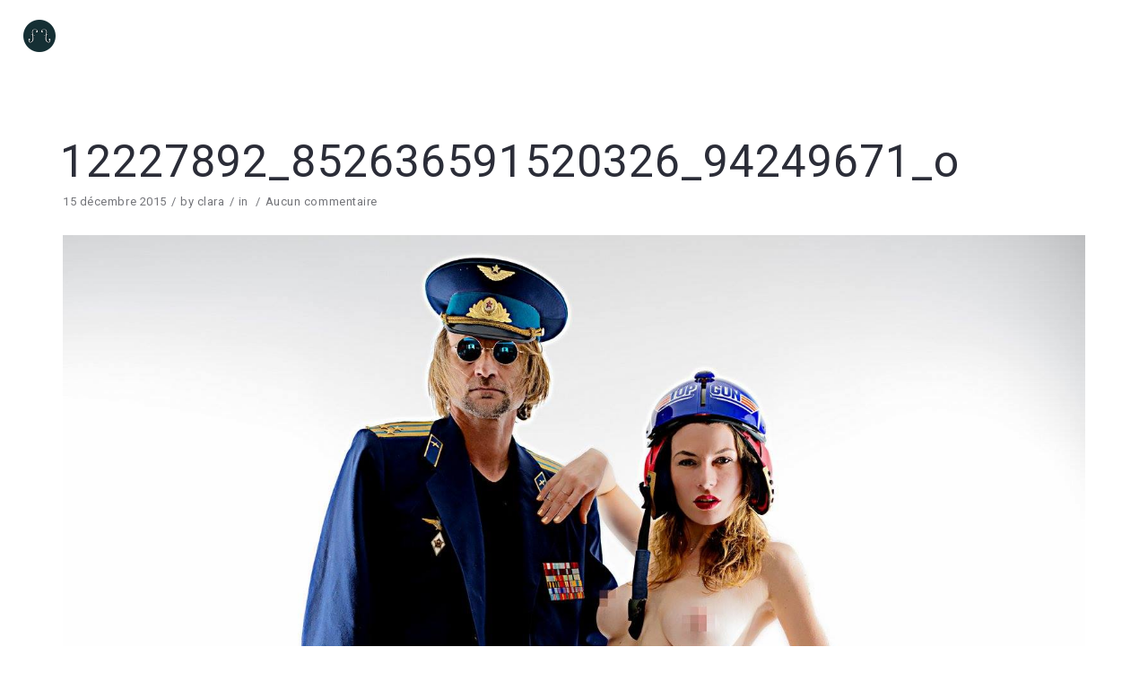

--- FILE ---
content_type: text/html; charset=UTF-8
request_url: https://www.claramodele.fr/12227892_852636591520326_94249671_o/
body_size: 11071
content:
<!DOCTYPE html>
<html dir="ltr" lang="fr-FR" prefix="og: https://ogp.me/ns#">
<head>
    <meta http-equiv="Content-Type" content="text/html; charset=UTF-8">
    <meta name="viewport" content="width=device-width, initial-scale=1, maximum-scale=1">
    <meta http-equiv="X-UA-Compatible" content="IE=Edge">
    <meta property="og:image" content="https://www.claramodele.fr/wp-content/uploads/2015/12/12227892_852636591520326_94249671_o.jpg" />    <link rel="pingback" href="https://www.claramodele.fr/xmlrpc.php">
    <title>12227892_852636591520326_94249671_o | Clara Modele</title>

		<!-- All in One SEO 4.6.9.1 - aioseo.com -->
		<meta name="robots" content="max-image-preview:large" />
		<meta name="google-site-verification" content="4xz1GcA2RXbK3GgVtqPUGiKJO_2XTQDfDqDwb5odhY8" />
		<link rel="canonical" href="https://www.claramodele.fr/12227892_852636591520326_94249671_o/" />
		<meta name="generator" content="All in One SEO (AIOSEO) 4.6.9.1" />
		<meta property="og:locale" content="fr_FR" />
		<meta property="og:site_name" content="Clara Modele | CLARA MODELE" />
		<meta property="og:type" content="article" />
		<meta property="og:title" content="12227892_852636591520326_94249671_o | Clara Modele" />
		<meta property="og:url" content="https://www.claramodele.fr/12227892_852636591520326_94249671_o/" />
		<meta property="article:published_time" content="2015-12-15T21:11:28+00:00" />
		<meta property="article:modified_time" content="2015-12-15T21:11:28+00:00" />
		<meta name="twitter:card" content="summary" />
		<meta name="twitter:title" content="12227892_852636591520326_94249671_o | Clara Modele" />
		<meta name="google" content="nositelinkssearchbox" />
		<script type="application/ld+json" class="aioseo-schema">
			{"@context":"https:\/\/schema.org","@graph":[{"@type":"BreadcrumbList","@id":"https:\/\/www.claramodele.fr\/12227892_852636591520326_94249671_o\/#breadcrumblist","itemListElement":[{"@type":"ListItem","@id":"https:\/\/www.claramodele.fr\/#listItem","position":1,"name":"Domicile","item":"https:\/\/www.claramodele.fr\/","nextItem":"https:\/\/www.claramodele.fr\/12227892_852636591520326_94249671_o\/#listItem"},{"@type":"ListItem","@id":"https:\/\/www.claramodele.fr\/12227892_852636591520326_94249671_o\/#listItem","position":2,"name":"12227892_852636591520326_94249671_o","previousItem":"https:\/\/www.claramodele.fr\/#listItem"}]},{"@type":"ItemPage","@id":"https:\/\/www.claramodele.fr\/12227892_852636591520326_94249671_o\/#itempage","url":"https:\/\/www.claramodele.fr\/12227892_852636591520326_94249671_o\/","name":"12227892_852636591520326_94249671_o | Clara Modele","inLanguage":"fr-FR","isPartOf":{"@id":"https:\/\/www.claramodele.fr\/#website"},"breadcrumb":{"@id":"https:\/\/www.claramodele.fr\/12227892_852636591520326_94249671_o\/#breadcrumblist"},"author":{"@id":"https:\/\/www.claramodele.fr\/author\/clara\/#author"},"creator":{"@id":"https:\/\/www.claramodele.fr\/author\/clara\/#author"},"datePublished":"2015-12-15T22:11:28+01:00","dateModified":"2015-12-15T22:11:28+01:00"},{"@type":"Organization","@id":"https:\/\/www.claramodele.fr\/#organization","name":"Clara Modele","description":"CLARA MODELE","url":"https:\/\/www.claramodele.fr\/"},{"@type":"Person","@id":"https:\/\/www.claramodele.fr\/author\/clara\/#author","url":"https:\/\/www.claramodele.fr\/author\/clara\/","name":"clara","image":{"@type":"ImageObject","@id":"https:\/\/www.claramodele.fr\/12227892_852636591520326_94249671_o\/#authorImage","url":"https:\/\/secure.gravatar.com\/avatar\/22aa53490c3de5b65536f6c828389bd4?s=96&d=mm&r=g","width":96,"height":96,"caption":"clara"}},{"@type":"WebSite","@id":"https:\/\/www.claramodele.fr\/#website","url":"https:\/\/www.claramodele.fr\/","name":"Clara Modele","description":"CLARA MODELE","inLanguage":"fr-FR","publisher":{"@id":"https:\/\/www.claramodele.fr\/#organization"}}]}
		</script>
		<!-- All in One SEO -->

<link rel='dns-prefetch' href='//fonts.googleapis.com' />
<link rel="alternate" type="application/rss+xml" title="Clara Modele &raquo; Flux" href="https://www.claramodele.fr/feed/" />
<link rel="alternate" type="application/rss+xml" title="Clara Modele &raquo; Flux des commentaires" href="https://www.claramodele.fr/comments/feed/" />
<link rel="alternate" type="application/rss+xml" title="Clara Modele &raquo; 12227892_852636591520326_94249671_o Flux des commentaires" href="https://www.claramodele.fr/feed/?attachment_id=462" />
<script type="text/javascript">
/* <![CDATA[ */
window._wpemojiSettings = {"baseUrl":"https:\/\/s.w.org\/images\/core\/emoji\/15.0.3\/72x72\/","ext":".png","svgUrl":"https:\/\/s.w.org\/images\/core\/emoji\/15.0.3\/svg\/","svgExt":".svg","source":{"concatemoji":"https:\/\/www.claramodele.fr\/wp-includes\/js\/wp-emoji-release.min.js?ver=2bad0412c1a89318e9c25e6f3affdb79"}};
/*! This file is auto-generated */
!function(i,n){var o,s,e;function c(e){try{var t={supportTests:e,timestamp:(new Date).valueOf()};sessionStorage.setItem(o,JSON.stringify(t))}catch(e){}}function p(e,t,n){e.clearRect(0,0,e.canvas.width,e.canvas.height),e.fillText(t,0,0);var t=new Uint32Array(e.getImageData(0,0,e.canvas.width,e.canvas.height).data),r=(e.clearRect(0,0,e.canvas.width,e.canvas.height),e.fillText(n,0,0),new Uint32Array(e.getImageData(0,0,e.canvas.width,e.canvas.height).data));return t.every(function(e,t){return e===r[t]})}function u(e,t,n){switch(t){case"flag":return n(e,"\ud83c\udff3\ufe0f\u200d\u26a7\ufe0f","\ud83c\udff3\ufe0f\u200b\u26a7\ufe0f")?!1:!n(e,"\ud83c\uddfa\ud83c\uddf3","\ud83c\uddfa\u200b\ud83c\uddf3")&&!n(e,"\ud83c\udff4\udb40\udc67\udb40\udc62\udb40\udc65\udb40\udc6e\udb40\udc67\udb40\udc7f","\ud83c\udff4\u200b\udb40\udc67\u200b\udb40\udc62\u200b\udb40\udc65\u200b\udb40\udc6e\u200b\udb40\udc67\u200b\udb40\udc7f");case"emoji":return!n(e,"\ud83d\udc26\u200d\u2b1b","\ud83d\udc26\u200b\u2b1b")}return!1}function f(e,t,n){var r="undefined"!=typeof WorkerGlobalScope&&self instanceof WorkerGlobalScope?new OffscreenCanvas(300,150):i.createElement("canvas"),a=r.getContext("2d",{willReadFrequently:!0}),o=(a.textBaseline="top",a.font="600 32px Arial",{});return e.forEach(function(e){o[e]=t(a,e,n)}),o}function t(e){var t=i.createElement("script");t.src=e,t.defer=!0,i.head.appendChild(t)}"undefined"!=typeof Promise&&(o="wpEmojiSettingsSupports",s=["flag","emoji"],n.supports={everything:!0,everythingExceptFlag:!0},e=new Promise(function(e){i.addEventListener("DOMContentLoaded",e,{once:!0})}),new Promise(function(t){var n=function(){try{var e=JSON.parse(sessionStorage.getItem(o));if("object"==typeof e&&"number"==typeof e.timestamp&&(new Date).valueOf()<e.timestamp+604800&&"object"==typeof e.supportTests)return e.supportTests}catch(e){}return null}();if(!n){if("undefined"!=typeof Worker&&"undefined"!=typeof OffscreenCanvas&&"undefined"!=typeof URL&&URL.createObjectURL&&"undefined"!=typeof Blob)try{var e="postMessage("+f.toString()+"("+[JSON.stringify(s),u.toString(),p.toString()].join(",")+"));",r=new Blob([e],{type:"text/javascript"}),a=new Worker(URL.createObjectURL(r),{name:"wpTestEmojiSupports"});return void(a.onmessage=function(e){c(n=e.data),a.terminate(),t(n)})}catch(e){}c(n=f(s,u,p))}t(n)}).then(function(e){for(var t in e)n.supports[t]=e[t],n.supports.everything=n.supports.everything&&n.supports[t],"flag"!==t&&(n.supports.everythingExceptFlag=n.supports.everythingExceptFlag&&n.supports[t]);n.supports.everythingExceptFlag=n.supports.everythingExceptFlag&&!n.supports.flag,n.DOMReady=!1,n.readyCallback=function(){n.DOMReady=!0}}).then(function(){return e}).then(function(){var e;n.supports.everything||(n.readyCallback(),(e=n.source||{}).concatemoji?t(e.concatemoji):e.wpemoji&&e.twemoji&&(t(e.twemoji),t(e.wpemoji)))}))}((window,document),window._wpemojiSettings);
/* ]]> */
</script>
<link rel='stylesheet' id='fontawesome-css' href='https://www.claramodele.fr/wp-content/themes/photty/css/font-awesome.min.css?ver=2bad0412c1a89318e9c25e6f3affdb79' type='text/css' media='all' />
<style id='wp-emoji-styles-inline-css' type='text/css'>

	img.wp-smiley, img.emoji {
		display: inline !important;
		border: none !important;
		box-shadow: none !important;
		height: 1em !important;
		width: 1em !important;
		margin: 0 0.07em !important;
		vertical-align: -0.1em !important;
		background: none !important;
		padding: 0 !important;
	}
</style>
<link rel='stylesheet' id='wp-block-library-css' href='https://www.claramodele.fr/wp-includes/css/dist/block-library/style.min.css?ver=2bad0412c1a89318e9c25e6f3affdb79' type='text/css' media='all' />
<style id='classic-theme-styles-inline-css' type='text/css'>
/*! This file is auto-generated */
.wp-block-button__link{color:#fff;background-color:#32373c;border-radius:9999px;box-shadow:none;text-decoration:none;padding:calc(.667em + 2px) calc(1.333em + 2px);font-size:1.125em}.wp-block-file__button{background:#32373c;color:#fff;text-decoration:none}
</style>
<style id='global-styles-inline-css' type='text/css'>
:root{--wp--preset--aspect-ratio--square: 1;--wp--preset--aspect-ratio--4-3: 4/3;--wp--preset--aspect-ratio--3-4: 3/4;--wp--preset--aspect-ratio--3-2: 3/2;--wp--preset--aspect-ratio--2-3: 2/3;--wp--preset--aspect-ratio--16-9: 16/9;--wp--preset--aspect-ratio--9-16: 9/16;--wp--preset--color--black: #000000;--wp--preset--color--cyan-bluish-gray: #abb8c3;--wp--preset--color--white: #ffffff;--wp--preset--color--pale-pink: #f78da7;--wp--preset--color--vivid-red: #cf2e2e;--wp--preset--color--luminous-vivid-orange: #ff6900;--wp--preset--color--luminous-vivid-amber: #fcb900;--wp--preset--color--light-green-cyan: #7bdcb5;--wp--preset--color--vivid-green-cyan: #00d084;--wp--preset--color--pale-cyan-blue: #8ed1fc;--wp--preset--color--vivid-cyan-blue: #0693e3;--wp--preset--color--vivid-purple: #9b51e0;--wp--preset--gradient--vivid-cyan-blue-to-vivid-purple: linear-gradient(135deg,rgba(6,147,227,1) 0%,rgb(155,81,224) 100%);--wp--preset--gradient--light-green-cyan-to-vivid-green-cyan: linear-gradient(135deg,rgb(122,220,180) 0%,rgb(0,208,130) 100%);--wp--preset--gradient--luminous-vivid-amber-to-luminous-vivid-orange: linear-gradient(135deg,rgba(252,185,0,1) 0%,rgba(255,105,0,1) 100%);--wp--preset--gradient--luminous-vivid-orange-to-vivid-red: linear-gradient(135deg,rgba(255,105,0,1) 0%,rgb(207,46,46) 100%);--wp--preset--gradient--very-light-gray-to-cyan-bluish-gray: linear-gradient(135deg,rgb(238,238,238) 0%,rgb(169,184,195) 100%);--wp--preset--gradient--cool-to-warm-spectrum: linear-gradient(135deg,rgb(74,234,220) 0%,rgb(151,120,209) 20%,rgb(207,42,186) 40%,rgb(238,44,130) 60%,rgb(251,105,98) 80%,rgb(254,248,76) 100%);--wp--preset--gradient--blush-light-purple: linear-gradient(135deg,rgb(255,206,236) 0%,rgb(152,150,240) 100%);--wp--preset--gradient--blush-bordeaux: linear-gradient(135deg,rgb(254,205,165) 0%,rgb(254,45,45) 50%,rgb(107,0,62) 100%);--wp--preset--gradient--luminous-dusk: linear-gradient(135deg,rgb(255,203,112) 0%,rgb(199,81,192) 50%,rgb(65,88,208) 100%);--wp--preset--gradient--pale-ocean: linear-gradient(135deg,rgb(255,245,203) 0%,rgb(182,227,212) 50%,rgb(51,167,181) 100%);--wp--preset--gradient--electric-grass: linear-gradient(135deg,rgb(202,248,128) 0%,rgb(113,206,126) 100%);--wp--preset--gradient--midnight: linear-gradient(135deg,rgb(2,3,129) 0%,rgb(40,116,252) 100%);--wp--preset--font-size--small: 13px;--wp--preset--font-size--medium: 20px;--wp--preset--font-size--large: 36px;--wp--preset--font-size--x-large: 42px;--wp--preset--font-family--inter: "Inter", sans-serif;--wp--preset--font-family--cardo: Cardo;--wp--preset--spacing--20: 0.44rem;--wp--preset--spacing--30: 0.67rem;--wp--preset--spacing--40: 1rem;--wp--preset--spacing--50: 1.5rem;--wp--preset--spacing--60: 2.25rem;--wp--preset--spacing--70: 3.38rem;--wp--preset--spacing--80: 5.06rem;--wp--preset--shadow--natural: 6px 6px 9px rgba(0, 0, 0, 0.2);--wp--preset--shadow--deep: 12px 12px 50px rgba(0, 0, 0, 0.4);--wp--preset--shadow--sharp: 6px 6px 0px rgba(0, 0, 0, 0.2);--wp--preset--shadow--outlined: 6px 6px 0px -3px rgba(255, 255, 255, 1), 6px 6px rgba(0, 0, 0, 1);--wp--preset--shadow--crisp: 6px 6px 0px rgba(0, 0, 0, 1);}:where(.is-layout-flex){gap: 0.5em;}:where(.is-layout-grid){gap: 0.5em;}body .is-layout-flex{display: flex;}.is-layout-flex{flex-wrap: wrap;align-items: center;}.is-layout-flex > :is(*, div){margin: 0;}body .is-layout-grid{display: grid;}.is-layout-grid > :is(*, div){margin: 0;}:where(.wp-block-columns.is-layout-flex){gap: 2em;}:where(.wp-block-columns.is-layout-grid){gap: 2em;}:where(.wp-block-post-template.is-layout-flex){gap: 1.25em;}:where(.wp-block-post-template.is-layout-grid){gap: 1.25em;}.has-black-color{color: var(--wp--preset--color--black) !important;}.has-cyan-bluish-gray-color{color: var(--wp--preset--color--cyan-bluish-gray) !important;}.has-white-color{color: var(--wp--preset--color--white) !important;}.has-pale-pink-color{color: var(--wp--preset--color--pale-pink) !important;}.has-vivid-red-color{color: var(--wp--preset--color--vivid-red) !important;}.has-luminous-vivid-orange-color{color: var(--wp--preset--color--luminous-vivid-orange) !important;}.has-luminous-vivid-amber-color{color: var(--wp--preset--color--luminous-vivid-amber) !important;}.has-light-green-cyan-color{color: var(--wp--preset--color--light-green-cyan) !important;}.has-vivid-green-cyan-color{color: var(--wp--preset--color--vivid-green-cyan) !important;}.has-pale-cyan-blue-color{color: var(--wp--preset--color--pale-cyan-blue) !important;}.has-vivid-cyan-blue-color{color: var(--wp--preset--color--vivid-cyan-blue) !important;}.has-vivid-purple-color{color: var(--wp--preset--color--vivid-purple) !important;}.has-black-background-color{background-color: var(--wp--preset--color--black) !important;}.has-cyan-bluish-gray-background-color{background-color: var(--wp--preset--color--cyan-bluish-gray) !important;}.has-white-background-color{background-color: var(--wp--preset--color--white) !important;}.has-pale-pink-background-color{background-color: var(--wp--preset--color--pale-pink) !important;}.has-vivid-red-background-color{background-color: var(--wp--preset--color--vivid-red) !important;}.has-luminous-vivid-orange-background-color{background-color: var(--wp--preset--color--luminous-vivid-orange) !important;}.has-luminous-vivid-amber-background-color{background-color: var(--wp--preset--color--luminous-vivid-amber) !important;}.has-light-green-cyan-background-color{background-color: var(--wp--preset--color--light-green-cyan) !important;}.has-vivid-green-cyan-background-color{background-color: var(--wp--preset--color--vivid-green-cyan) !important;}.has-pale-cyan-blue-background-color{background-color: var(--wp--preset--color--pale-cyan-blue) !important;}.has-vivid-cyan-blue-background-color{background-color: var(--wp--preset--color--vivid-cyan-blue) !important;}.has-vivid-purple-background-color{background-color: var(--wp--preset--color--vivid-purple) !important;}.has-black-border-color{border-color: var(--wp--preset--color--black) !important;}.has-cyan-bluish-gray-border-color{border-color: var(--wp--preset--color--cyan-bluish-gray) !important;}.has-white-border-color{border-color: var(--wp--preset--color--white) !important;}.has-pale-pink-border-color{border-color: var(--wp--preset--color--pale-pink) !important;}.has-vivid-red-border-color{border-color: var(--wp--preset--color--vivid-red) !important;}.has-luminous-vivid-orange-border-color{border-color: var(--wp--preset--color--luminous-vivid-orange) !important;}.has-luminous-vivid-amber-border-color{border-color: var(--wp--preset--color--luminous-vivid-amber) !important;}.has-light-green-cyan-border-color{border-color: var(--wp--preset--color--light-green-cyan) !important;}.has-vivid-green-cyan-border-color{border-color: var(--wp--preset--color--vivid-green-cyan) !important;}.has-pale-cyan-blue-border-color{border-color: var(--wp--preset--color--pale-cyan-blue) !important;}.has-vivid-cyan-blue-border-color{border-color: var(--wp--preset--color--vivid-cyan-blue) !important;}.has-vivid-purple-border-color{border-color: var(--wp--preset--color--vivid-purple) !important;}.has-vivid-cyan-blue-to-vivid-purple-gradient-background{background: var(--wp--preset--gradient--vivid-cyan-blue-to-vivid-purple) !important;}.has-light-green-cyan-to-vivid-green-cyan-gradient-background{background: var(--wp--preset--gradient--light-green-cyan-to-vivid-green-cyan) !important;}.has-luminous-vivid-amber-to-luminous-vivid-orange-gradient-background{background: var(--wp--preset--gradient--luminous-vivid-amber-to-luminous-vivid-orange) !important;}.has-luminous-vivid-orange-to-vivid-red-gradient-background{background: var(--wp--preset--gradient--luminous-vivid-orange-to-vivid-red) !important;}.has-very-light-gray-to-cyan-bluish-gray-gradient-background{background: var(--wp--preset--gradient--very-light-gray-to-cyan-bluish-gray) !important;}.has-cool-to-warm-spectrum-gradient-background{background: var(--wp--preset--gradient--cool-to-warm-spectrum) !important;}.has-blush-light-purple-gradient-background{background: var(--wp--preset--gradient--blush-light-purple) !important;}.has-blush-bordeaux-gradient-background{background: var(--wp--preset--gradient--blush-bordeaux) !important;}.has-luminous-dusk-gradient-background{background: var(--wp--preset--gradient--luminous-dusk) !important;}.has-pale-ocean-gradient-background{background: var(--wp--preset--gradient--pale-ocean) !important;}.has-electric-grass-gradient-background{background: var(--wp--preset--gradient--electric-grass) !important;}.has-midnight-gradient-background{background: var(--wp--preset--gradient--midnight) !important;}.has-small-font-size{font-size: var(--wp--preset--font-size--small) !important;}.has-medium-font-size{font-size: var(--wp--preset--font-size--medium) !important;}.has-large-font-size{font-size: var(--wp--preset--font-size--large) !important;}.has-x-large-font-size{font-size: var(--wp--preset--font-size--x-large) !important;}
:where(.wp-block-post-template.is-layout-flex){gap: 1.25em;}:where(.wp-block-post-template.is-layout-grid){gap: 1.25em;}
:where(.wp-block-columns.is-layout-flex){gap: 2em;}:where(.wp-block-columns.is-layout-grid){gap: 2em;}
:root :where(.wp-block-pullquote){font-size: 1.5em;line-height: 1.6;}
</style>
<link rel='stylesheet' id='contact-form-7-css' href='https://www.claramodele.fr/wp-content/plugins/contact-form-7/includes/css/styles.css?ver=5.9.8' type='text/css' media='all' />
<link rel='stylesheet' id='woocommerce-layout-css' href='https://www.claramodele.fr/wp-content/plugins/woocommerce/assets/css/woocommerce-layout.css?ver=9.1.5' type='text/css' media='all' />
<link rel='stylesheet' id='woocommerce-smallscreen-css' href='https://www.claramodele.fr/wp-content/plugins/woocommerce/assets/css/woocommerce-smallscreen.css?ver=9.1.5' type='text/css' media='only screen and (max-width: 768px)' />
<link rel='stylesheet' id='woocommerce-general-css' href='https://www.claramodele.fr/wp-content/plugins/woocommerce/assets/css/woocommerce.css?ver=9.1.5' type='text/css' media='all' />
<style id='woocommerce-inline-inline-css' type='text/css'>
.woocommerce form .form-row .required { visibility: visible; }
</style>
<link rel='stylesheet' id='parent-style-css' href='https://www.claramodele.fr/wp-content/themes/photty/style.css?ver=2bad0412c1a89318e9c25e6f3affdb79' type='text/css' media='all' />
<link rel='stylesheet' id='child-style-css' href='https://www.claramodele.fr/wp-content/themes/photty-child/style.css?ver=2bad0412c1a89318e9c25e6f3affdb79' type='text/css' media='all' />
<link rel='stylesheet' id='photty-fonts-css' href='//fonts.googleapis.com/css?family=Roboto%3A400%2C500%2C700%2C400&#038;ver=6.6.4' type='text/css' media='all' />
<link rel='stylesheet' id='font-awesome-css' href='https://www.claramodele.fr/wp-content/themes/photty/css/font-awesome.min.css?ver=2bad0412c1a89318e9c25e6f3affdb79' type='text/css' media='all' />
<link rel='stylesheet' id='bootstrap-css' href='https://www.claramodele.fr/wp-content/themes/photty/css/bootstrap.min.css?ver=2bad0412c1a89318e9c25e6f3affdb79' type='text/css' media='all' />
<link rel='stylesheet' id='photty-vc-css' href='https://www.claramodele.fr/wp-content/themes/photty/css/vc.css?ver=2bad0412c1a89318e9c25e6f3affdb79' type='text/css' media='all' />
<link rel='stylesheet' id='photty-theme-css' href='https://www.claramodele.fr/wp-content/themes/photty/css/theme.css?ver=2bad0412c1a89318e9c25e6f3affdb79' type='text/css' media='all' />
<link rel='stylesheet' id='photty-lightbox-css' href='https://www.claramodele.fr/wp-content/themes/photty/css/lightbox.css?ver=2bad0412c1a89318e9c25e6f3affdb79' type='text/css' media='all' />
<link rel='stylesheet' id='photty-responsive-css' href='https://www.claramodele.fr/wp-content/themes/photty/css/responsive.css?ver=2bad0412c1a89318e9c25e6f3affdb79' type='text/css' media='all' />
<link rel='stylesheet' id='photty-woocommerce-css' href='https://www.claramodele.fr/wp-content/themes/photty/css/woocommerce.css?ver=2bad0412c1a89318e9c25e6f3affdb79' type='text/css' media='all' />
<script type="text/javascript" src="https://www.claramodele.fr/wp-includes/js/jquery/jquery.min.js?ver=3.7.1" id="jquery-core-js"></script>
<script type="text/javascript" src="https://www.claramodele.fr/wp-includes/js/jquery/jquery-migrate.min.js?ver=3.4.1" id="jquery-migrate-js"></script>
<script type="text/javascript" src="https://www.claramodele.fr/wp-content/plugins/woocommerce/assets/js/jquery-blockui/jquery.blockUI.min.js?ver=2.7.0-wc.9.1.5" id="jquery-blockui-js" data-wp-strategy="defer"></script>
<script type="text/javascript" id="wc-add-to-cart-js-extra">
/* <![CDATA[ */
var wc_add_to_cart_params = {"ajax_url":"\/wp-admin\/admin-ajax.php","wc_ajax_url":"\/?wc-ajax=%%endpoint%%","i18n_view_cart":"Voir le panier","cart_url":"https:\/\/www.claramodele.fr","is_cart":"","cart_redirect_after_add":"no"};
/* ]]> */
</script>
<script type="text/javascript" src="https://www.claramodele.fr/wp-content/plugins/woocommerce/assets/js/frontend/add-to-cart.min.js?ver=9.1.5" id="wc-add-to-cart-js" data-wp-strategy="defer"></script>
<script type="text/javascript" src="https://www.claramodele.fr/wp-content/plugins/woocommerce/assets/js/js-cookie/js.cookie.min.js?ver=2.1.4-wc.9.1.5" id="js-cookie-js" defer="defer" data-wp-strategy="defer"></script>
<script type="text/javascript" id="woocommerce-js-extra">
/* <![CDATA[ */
var woocommerce_params = {"ajax_url":"\/wp-admin\/admin-ajax.php","wc_ajax_url":"\/?wc-ajax=%%endpoint%%"};
/* ]]> */
</script>
<script type="text/javascript" src="https://www.claramodele.fr/wp-content/plugins/woocommerce/assets/js/frontend/woocommerce.min.js?ver=9.1.5" id="woocommerce-js" defer="defer" data-wp-strategy="defer"></script>
<script type="text/javascript" src="https://www.claramodele.fr/wp-content/plugins/js_composer/assets/js/vendors/woocommerce-add-to-cart.js?ver=6.9.0" id="vc_woocommerce-add-to-cart-js-js"></script>
<link rel="https://api.w.org/" href="https://www.claramodele.fr/wp-json/" /><link rel="alternate" title="JSON" type="application/json" href="https://www.claramodele.fr/wp-json/wp/v2/media/462" /><link rel="alternate" title="oEmbed (JSON)" type="application/json+oembed" href="https://www.claramodele.fr/wp-json/oembed/1.0/embed?url=https%3A%2F%2Fwww.claramodele.fr%2F12227892_852636591520326_94249671_o%2F" />
<link rel="alternate" title="oEmbed (XML)" type="text/xml+oembed" href="https://www.claramodele.fr/wp-json/oembed/1.0/embed?url=https%3A%2F%2Fwww.claramodele.fr%2F12227892_852636591520326_94249671_o%2F&#038;format=xml" />

    <style type="text/css">
	body {
		background-color: #ffffff;
	}
	body.boxed {
		background-color: #edeef0;
	}
	body.boxed > .container {
		background-color: #ffffff;
	}
    .photty_dropcaps,
    a,
    a .innertitle:hover,
    .photty_meta a:hover,
    .page-numbers.current,
	.photty_content .photty_contact_info a:hover {
        color: #e44b3c;
    }
    .form-submit input,
	.post-password-form input[type="submit"],
    .photty_404_home_btn,
    .wpcf7-submit,
    .photty_button,
    .page-numbers:hover {
        background-color: #e44b3c;
    }
    
    body .wp-block-button a.wp-block-button__link:hover {
        background: #e44b3c;
        border-color: #e44b3c;
    }
    .wp-block-button.is-style-outline a.wp-block-button__link:hover {
        border-color: #e44b3c;
    }

    h1, h2, h3, h4, h5, h6 {
        color: #2b2d38;
    }
    body,
	.photty_grid_post_wrapper {
        font-family: "Roboto";
        font-size: 14px;
        line-height: 22px;
        font-weight: 400;
        color: #737479;
    }
	.photty_albums_categories a,
	.photty_albums_listing_wrapper nav.navigation.pagination a {
		color: #737479;
	}
	.photty_albums_categories a:hover {
		color: #e44b3c;
	}
    header {
        background-color: rgba(31,35,47, 1);
    }
    header .photty_logo_cont {
        padding-top: 22px;
        padding-bottom: 22px;
    }
    
        header .photty_image_logo {
            width: 346px;
            height: 72px;
            background: url("https://www.claramodele.fr/wp-content/uploads/2018/09/header.png") 0 0 no-repeat transparent;
        }
        
            header .photty_image_logo.photty_retina {
                width: 173px;
                height: 36px;
                background-size: 173px 36px;
            }
            
        footer .photty_image_logo {
            width: 1600px;
            height: 1143px;
            background: url("https://www.claramodele.fr/wp-content/themes/photty/img/logo.png") 0 0 no-repeat transparent;
        }
        
            footer .photty_image_logo.photty_retina {
                width: 800px;
                height: 571px;
                background-size: 800px 571px;
            }
            
    header .photty_menu li a {
        color: #ffffff;
        font-family:"Roboto";
        text-transform: uppercase;
        font-style: normal;
        font-weight: 400;
        font-size: 14px;
        line-height: 14px;
    }
    .photty_transparent_header header .photty_menu > li > a {
        color: #ffffff;
    }
    .photty_transparent_header header .photty_menu > li > a:after {
        background-color: #ffffff;
    }
    header .photty_menu > li > a {
        line-height: 77px;
        padding-top: 3px;
    }
    header .photty_menu li .sub-menu li a {
        background-color: #1f232f;
    }
    header .photty_menu li .sub-menu li a {
        font-size: 15px;
        line-height: 15px;
    }
    header .photty_menu .sub-menu li.menu-item-has-children:after {
        color: #ffffff;
    }
	ul.mobile_menu li a {
		color: #ffffff;
	}
    header .photty_menu li:hover li:hover > a, header .sub-menu li.current-menu-item > a,
    header .photty_menu .sub-menu li.menu-item-has-children:hover:after {
        color: #e44b3c;
    }
	ul.mobile_menu li a:hover,
	ul.mobile_menu li.current-menu-ancestor > a,
	ul.mobile_menu li.current-menu-item > a {
		color: #e44b3c;
	}
    header.logo_center .photty_menu > li > a {
        line-height: 14px;
        padding-bottom: 22px;
    }
    header .photty_menu li .sub-menu a:after {
        background-color: #363944;
    }
    header.logo_center .photty_menu > li > a:after {
        margin-top: 19px;
    }
	.post-password-form  p {
		color: #ffffff;
	}
	.post-password-form input[type="password"] {
		border-color: #ffffff;
		color: #ffffff;
	}
	.post-password-form input[type="password"]::-webkit-input-placeholder {
		color: #ffffff;
	}
	.post-password-form input[type="password"]::-moz-placeholder {
		color: #ffffff;
	}

    .error404 h1, .error404 h2, .error404 h3, .error404 h4, .error404 h5, .error404 h6, .error404 p, .error404 header .photty_menu > li > a, .error404 header .photty_text_logo a,
    .photty_404_home_btn {
        color: #ffffff;
    }
    .error404 header .photty_menu > li > a::after {
        background-color: #ffffff;
    }
    .page-template-page-coming-soon h1, .page-template-page-coming-soon h2, .page-template-page-coming-soon h3, .page-template-page-coming-soon h4, .page-template-page-coming-soon h5, .page-template-page-coming-soon h6, .page-template-page-coming-soon p, .page-template-page-coming-soon div, .page-template-page-coming-soon header .photty_text_logo a {
        color: #ffffff;
    }
    ul.wp-block-latest-posts li a,
    ul.wp-block-archives-list li a,
    ul.wp-block-categories-list li a {
        color: #737479;
    }
    ul.wp-block-latest-posts li a:hover,
    ul.wp-block-archives-list li a:hover,
    ul.wp-block-categories-list li a:hover {
        color: #e44b3c;
    }

    
    footer {
        background-color: #1f232f;
        color: #737479;
    }
    footer a {
        color: #ffffff;
    }
    footer a:hover {
        color: #e44b3c;
    }
    footer .widgettitle {
        color: #ffffff;
    }
    .footer_spacer {
        background-color: #363944;
    }
    footer .widget_phottytexttable .photty_tt_row,
    body footer .widget_phottyfeaturedposts .photty_posts_item {
        border-color: #363944;
    }
	.photty_sidebar .widget a {
		color: #737479;
	}
	.photty_sidebar .widget_phottyfeaturedposts a:hover {
		color: #e44b3c;
	}
    footer .photty_logo_cont {
        padding-top: 22px;
        padding-bottom: 22px;
    }
    footer .photty_copy_text {
        line-height: 614.5px;
    }
    footer .photty_copy_text {
        color: #ffffff;
    }
    footer.logo_center .photty_copy_text {
        padding-bottom: 22px;
        line-height: 13px;
    }
    footer .widgets_area {
        padding-top: 60px;
        padding-bottom: 0px;
    }
	footer .widget_calendar caption,
	footer .widget_calendar th {
		color: #ffffff;
	}	
    
	.photty_sidebar .widget a:hover {
		color: #e44b3c;			
	}
	.widget_calendar caption,
	.widget_calendar th {
		color: #2b2d38;
	}
	.photty_sidebar .tagcloud a {
		background-color: #ffffff;
		color: #737479;
	}
	.photty_sidebar .tagcloud a:hover {
		background-color: #e44b3c;
		color: #ffffff;
		border-color: #e44b3c;
	}	
	footer .tagcloud a:hover {
		border-color: #737479;
	}
	footer .widget_search input,
	footer .widget select,
	footer .widget_calendar table,
	footer .widget_calendar td,
	footer .widget_calendar th,
	footer .widget_product_categories ul li,
	footer .widget_nav_menu ul li,
	footer .widget_archive ul li,
	footer .widget_pages ul li,
	footer .widget_categories ul li,
	footer .widget_recent_entries ul li,
	footer .widget_meta ul li,
	footer .widget_recent_comments ul li,	
	footer .widget_pages ul li a,
	footer .widget_nav_menu ul li a {
		border-color:#363944;	
	}
	
	
	
    blockquote,
    .form-submit input,
    .wpcf7-submit,
    .page-numbers:hover {
        border-color: #e44b3c;
    }
    .photty_meta a {
        color: #737479;
    }
    .owl-theme .owl-controls .owl-page span {
        background-color: #737479;
    }
	
	input[type="tel"]::-webkit-input-placeholder,
	input[type="search"]::-webkit-input-placeholder,
	input[type="text"]::-webkit-input-placeholder,
	input[type="number"]::-webkit-input-placeholder,
	input[type="email"]::-webkit-input-placeholder,
	input[type="password"]::-webkit-input-placeholder,
	textarea::-webkit-input-placeholder {
		color:#737479;
	}
	input[type="search"]::-moz-placeholder {
		color:#737479;
	}
	input[type="text"]::-moz-placeholder {
		color:#737479;
	}
	input[type="number"]::-moz-placeholder {
		color:#737479;
	}
	input[type="tel"]::-moz-placeholder {
		color:#737479;
	}
	input[type="email"]::-moz-placeholder {
		color:#737479;
	}
	input[type="password"]::-moz-placeholder {
		color:#737479;
	}
	textarea::-moz-placeholder {
		color:#737479;
	}	
	.pm_contact_form span.wpcf7-not-valid-tip {
		color: #e44b3c;
	}
	
	/* Price Table Module */
	.photty_price_item_price_block span,
	.photty_price_item_content p,
	.photty_price_item_content {
		color: #2b2d38;
	} 
    .photty_price_table_item.most_popular_item .photty_button,
	.photty_price_table_item .photty_button:hover {
        background-color: #e44b3c;
    }
	
	/* Albums Slider */
	.photty_albums_slider body {
		background-color: rgba(31,35,47, 1);
	}
	
	/* Preloader */
	.photty_preloader_wrapper {
		background-color: #ffffff;
	}
	.photty_preloader_wrapper .photty_preloader_bar .photty_preloader_line {
		background-color: #e44b3c;
	}

	/* Back to Top */
	.photty_back_to_top {
		background:rgba(228,75,60, 0.9)
	}
	
	/* Header Socials */
	.photty_social_icons_list li a,
	.photty_social_icons_list li a:hover {
		color:#ffffff;
	}
	.photty_transparent_header .photty_social_icons_list li a,
	.photty_transparent_header .photty_social_icons_list li a:hover {
		color:#ffffff;
	}
    
			body a.reset_variations,
			body button.button,
			body button.button.alt,
			body .photty_container .checkout-button.button,
			body .woocommerce .cart .button, 
			body .woocommerce .cart input.button,
			body.woocommerce ul.products li.product a.added_to_cart.wc-forward,
			body .photty_container #respond input#submit, 
			body .photty_container a.button, 
			body .photty_container button.button, 
			body .photty_container input.button
			body .photty_container .button,
			.woocommerce a.woocommerce-MyAccount-downloads-file.button,
			.woocommerce p.order-again a.button,
			body .photty_container .widget_price_filter .price_slider_amount .button {
                background-color: #e44b3c;
			}
            html .woocommerce div.product form.cart .button:hover,
			html .woocommerce a.woocommerce-MyAccount-downloads-file.button.alt:hover,
			html .woocommerce #respond input#submit.alt:hover, 
			html .woocommerce a.button.alt:hover, 
			html .woocommerce button.button.alt:hover, 
			html .woocommerce input.button.alt:hover,
			html body button.button.alt:hover {
                background-color: #e44b3c;
			}
            
            body.woocommerce .photty_container nav.woocommerce-pagination ul.page-numbers li span {
                color: #e44b3c;
            }
            body.woocommerce .photty_container nav.woocommerce-pagination ul.page-numbers li a:hover {
				background-color: rgba(228,75,60, 1);
                color: #ffffff;
                border-color: rgba(228,75,60, 1);
            }
            
			body .photty_container ul.cart_list li a, 
			body .photty_container ul.product_list_widget li a {

			}
			body .photty_container ul.cart_list li a:hover, 
			body .photty_container ul.product_list_widget li a:hover {

			}
			body .photty_container ul.cart_list li, 
			body .photty_container ul.product_list_widget li {
                color: #e44b3c;
			}
			body .photty_container ul.cart_list li:first-child, 
			body .photty_container ul.product_list_widget li:first-child {
				
			}
			body .photty_container .widget_shopping_cart .total, 
			.photty_container .woocommerce.widget_shopping_cart .total {
				
			}
			body .photty_container .widget_shopping_cart .total strong, 
			.photty_container .woocommerce.widget_shopping_cart .total strong {
				
			}
			body .photty_container .widget_price_filter .price_slider_wrapper .ui-widget-content {
                background: #e8eaee;
			}
			body .photty_container .widget_price_filter .ui-slider .ui-slider-handle,
			body .photty_container .widget_price_filter .ui-slider .ui-slider-range {
                background: #e44b3c;
			}
			
			.woocommerce ul.products li.product .onsale,
			.photty_tiny .product .onsale {
                background: #e44b3c;
                color: #ffffff;
			}
			
			.woocommerce ul.products li.product a .woocommerce-loop-product__title,
			body.woocommerce .photty_container ul.products li.product a .woocommerce-loop-category__title, 
			body.woocommerce .photty_container ul.products li.product a .woocommerce-loop-product__title, 
			body.woocommerce .photty_container ul.products li.product a h3 {
                color: ;
			}
			.woocommerce ul.products li.product a:hover .woocommerce-loop-product__title,
			body.woocommerce .photty_container ul.products li.product a:hover .woocommerce-loop-category__title, 
			body.woocommerce .photty_container ul.products li.product a:hover .woocommerce-loop-product__title, 
			body.woocommerce .photty_container ul.products li.product a:hover h3 {
                color: #e44b3c;
			}
			
			body .wp-block-woocommerce-products ul.products li.product span.price,
			body .wp-block-woocommerce-products ul.products li.product span.price > del,
			body .wp-block-woocommerce-products ul.products li.product span.price > ins,
			body.woocommerce .photty_container div.product p.price,
			body.woocommerce .photty_container div.product span.price,
			body.woocommerce .photty_container div.product p.price > del, 
			body.woocommerce .photty_container div.product span.price > del,
			body.woocommerce .photty_container div.product p.price > ins, 
			body.woocommerce .photty_container div.product span.price > ins,
			body.woocommerce .photty_container div.product p.price > span, 
			body.woocommerce .photty_container div.product span.price > span,        
			body.woocommerce .photty_container ul.products li.product .price,
			body.woocommerce .photty_container ul.products li.product .price > del,
			body.woocommerce .photty_container ul.products li.product .price > ins,
			body.woocommerce .photty_container ul.products li.product .price > span {
                color: #e44b3c;
			}
			body.woocommerce .photty_container .woocommerce-result-count, 
			body.woocommerce-page .photty_container .woocommerce-result-count {
                font-family: "Roboto";
                font-size: 14px;
                line-height: 22px;
                font-weight: 400;
                color: #737479;
			}
			            
			.woocommerce a.remove,
			body .photty_container .widget_shopping_cart .cart_list li a.remove, 
			.photty_container .woocommerce.widget_shopping_cart .cart_list li a.remove {
                background-color: rgba(228,75,60, 0);
			}
			.woocommerce a.remove:hover,
			body .photty_container .widget_shopping_cart .cart_list li a.remove:hover, 
			.photty_container .woocommerce.widget_shopping_cart .cart_list li a.remove:hover {
                background-color: rgba(228,75,60, 1);
			}
            
            html #add_payment_method #payment div.payment_box, 
            html .woocommerce-cart #payment div.payment_box, 
            html .woocommerce-checkout #payment div.payment_box {
                background: #e44b3c;
                color: #ffffff;
            }
            #add_payment_method #payment div.payment_box::before, 
            .woocommerce-cart #payment div.payment_box::before, 
            .woocommerce-checkout #payment div.payment_box::before {
                border-color: transparent transparent #e44b3c transparent;
            }
            
            body nav.woocommerce-MyAccount-navigation ul a:hover,
            html nav.woocommerce-MyAccount-navigation ul li.is-active a {
                color: #e44b3c;
            }
            
            body.woocommerce p.stars a {
                color: #e44b3c;
            }

            body.woocommerce .photty_container div.product .woocommerce-tabs ul.tabs li {
                border: 2px solid #e44b3c;
                border-bottom: none;
            }
            html .woocommerce div.product div.woocommerce-tabs ul.tabs:before {
                border-bottom: 2px solid #e44b3c;
            }            
            
            body.woocommerce .photty_container div.product .woocommerce-tabs ul.tabs li,
            .woocommerce div.product .woocommerce-tabs ul.tabs li.active {
                background: #ffffff;
            }
            
            .woocommerce div.product .woocommerce-tabs ul.tabs li:hover a {
                background: #e44b3c;
                color: #ffffff;
            }
            .woocommerce div.product .woocommerce-tabs ul.tabs li.active:hover a {
                background: #ffffff;
                color: #e44b3c;
            }
            .woocommerce div.product .woocommerce-tabs ul.tabs li.active::before {
                box-shadow: 2px 2px 0 #ffffff;
            }
            body.woocommerce #reviews #comments ol.commentlist li .comment-text div.star-rating {
                color: #e44b3c;
            }
            
            body.woocommerce #reviews #comments ol.commentlist li .comment-text .woocommerce-review__author,
            body.woocommerce #reviews #comments ol.commentlist li .comment-text .woocommerce-review__published-date {
                color: #2b2d38;
            }
            .blockUI.blockOverlay {
                background: #ffffff!important;
            }
            
            html .woocommerce div.product p.stock,
            .photty_container div.product .summary.entry-summary .woocommerce-product-rating:after,
            body.woocommerce .woocommerce-product-rating .star-rating,
            html .photty_container .woocommerce a:hover,
            html .woocommerce .photty_container a:hover {
                color: #e44b3c;
            }
		</style>
    <script type='text/javascript'>
    var photty_ajaxurl = 'https://www.claramodele.fr/wp-admin/admin-ajax.php';
    </script>	<noscript><style>.woocommerce-product-gallery{ opacity: 1 !important; }</style></noscript>
	<style type="text/css">.recentcomments a{display:inline !important;padding:0 !important;margin:0 !important;}</style><meta name="generator" content="Powered by WPBakery Page Builder - drag and drop page builder for WordPress."/>
<style id='wp-fonts-local' type='text/css'>
@font-face{font-family:Inter;font-style:normal;font-weight:300 900;font-display:fallback;src:url('https://www.claramodele.fr/wp-content/plugins/woocommerce/assets/fonts/Inter-VariableFont_slnt,wght.woff2') format('woff2');font-stretch:normal;}
@font-face{font-family:Cardo;font-style:normal;font-weight:400;font-display:fallback;src:url('https://www.claramodele.fr/wp-content/plugins/woocommerce/assets/fonts/cardo_normal_400.woff2') format('woff2');}
</style>
<link rel="icon" href="https://www.claramodele.fr/wp-content/uploads/2018/09/cropped-logo-32x32.png" sizes="32x32" />
<link rel="icon" href="https://www.claramodele.fr/wp-content/uploads/2018/09/cropped-logo-192x192.png" sizes="192x192" />
<link rel="apple-touch-icon" href="https://www.claramodele.fr/wp-content/uploads/2018/09/cropped-logo-180x180.png" />
<meta name="msapplication-TileImage" content="https://www.claramodele.fr/wp-content/uploads/2018/09/cropped-logo-270x270.png" />
<noscript><style> .wpb_animate_when_almost_visible { opacity: 1; }</style></noscript></head>
<body data-rsssl=1 class="attachment attachment-template-default single single-attachment postid-462 attachmentid-462 attachment-jpeg clean theme-photty woocommerce-no-js wpb-js-composer js-comp-ver-6.9.0 vc_responsive">
<header class="photty_header logo_left photty_sticky_header_on">
    <div class="container header_fw">
        <div class="row">
            <div class="col-md-12 photty_def_header">
                <div class="photty_logo_cont">
                    <a href="https://www.claramodele.fr/" class="photty_image_logo photty_retina"></a>                </div>
                <div class="photty_menu_cont">
                    <ul id="menu-menu-haut" class="photty_menu"><li id="menu-item-486" class="menu-item menu-item-type-post_type menu-item-object-page menu-item-486"><a href="https://www.claramodele.fr/news/">News</a></li>
<li id="menu-item-146" class="menu-item menu-item-type-post_type menu-item-object-page menu-item-has-children menu-item-146"><a href="https://www.claramodele.fr/portfolios/">Portfolio</a>
<ul class="sub-menu">
	<li id="menu-item-734" class="menu-item menu-item-type-post_type menu-item-object-page menu-item-734"><a href="https://www.claramodele.fr/fashion/">Fashion</a></li>
	<li id="menu-item-719" class="menu-item menu-item-type-post_type menu-item-object-page menu-item-719"><a href="https://www.claramodele.fr/intimacy/">Intimacy</a></li>
	<li id="menu-item-216" class="menu-item menu-item-type-post_type menu-item-object-page menu-item-216"><a href="https://www.claramodele.fr/nude-art/">Nude Art</a></li>
	<li id="menu-item-215" class="menu-item menu-item-type-post_type menu-item-object-page menu-item-215"><a href="https://www.claramodele.fr/drawings/">Drawings</a></li>
	<li id="menu-item-720" class="menu-item menu-item-type-post_type menu-item-object-page menu-item-720"><a href="https://www.claramodele.fr/duo/">Duo</a></li>
</ul>
</li>
<li id="menu-item-646" class="menu-item menu-item-type-post_type menu-item-object-page menu-item-646"><a href="https://www.claramodele.fr/photographer-brittany/">Clara</a></li>
<li id="menu-item-95" class="menu-item menu-item-type-post_type menu-item-object-page menu-item-95"><a href="https://www.claramodele.fr/contact/">Contact</a></li>
<li id="menu-item-391" class="menu-item menu-item-type-post_type menu-item-object-page menu-item-391"><a href="https://www.claramodele.fr/thanks/">Thanks</a></li>
</ul>                    
			<div class="photty_social_icons"><ul class="photty_social_icons_list"></ul></div>                </div>
                <div class="clear"></div>
            </div>
            <div class="mobile_header col-md-12">
                <a href="https://www.claramodele.fr/" class="photty_image_logo photty_retina"></a>                <a href="javascript:void(0)" class="btn_mobile_menu">
                    <span class="photty_menu_line1"></span>
                    <span class="photty_menu_line2"></span>
                    <span class="photty_menu_line3"></span>
                </a>
            </div><!-- .mobile_header -->
        </div>
    </div>
</header>		<div id="post-462" class="container photty_header_padding_yes post-462 attachment type-attachment status-inherit hentry">
			<div class="row photty_no_sidebar">
				<div
					class="col-md-12 photty_content">
										<div class="photty_title">
						<h1 class="entry-title">12227892_852636591520326_94249671_o</h1>
					</div>
										<div class="photty_meta">
						<div>15 décembre 2015</div>
						<div>by <a href="https://www.claramodele.fr/author/clara/" title="Articles par clara" rel="author">clara</a></div>
						<div>in </div>
						<div><a href="https://www.claramodele.fr/12227892_852636591520326_94249671_o/#respond">Aucun commentaire</a></div>
											</div>
					<div class="photty_post_formats photty_pf_"><img class="photty_stand_fi" src="https://www.claramodele.fr/wp-content/uploads/2015/12/12227892_852636591520326_94249671_o.jpg" alt="12227892_852636591520326_94249671_o"></div>					<div class="photty_tiny">
						<p class="attachment"><a href='https://www.claramodele.fr/wp-content/uploads/2015/12/12227892_852636591520326_94249671_o.jpg'><img fetchpriority="high" decoding="async" width="1500" height="1072" src="https://www.claramodele.fr/wp-content/uploads/2015/12/12227892_852636591520326_94249671_o-1500x1072.jpg" class="attachment-medium size-medium" alt="" srcset="https://www.claramodele.fr/wp-content/uploads/2015/12/12227892_852636591520326_94249671_o-1500x1072.jpg 1500w, https://www.claramodele.fr/wp-content/uploads/2015/12/12227892_852636591520326_94249671_o-640x457.jpg 640w, https://www.claramodele.fr/wp-content/uploads/2015/12/12227892_852636591520326_94249671_o.jpg 1600w" sizes="(max-width: 1500px) 100vw, 1500px" /></a></p>
					</div>
					<div class="photty_subtiny">
											</div>
	
						
					<div class="photty_delim"></div>
	
						
									</div>
							</div>
		</div>
	
	<footer class="photty_footer logo_left footer_widgets_on">

            <div class="container widgets_area">
            <div class="row">
                <div class='photty_footer_sidebar'><div id="phottytexttable-1" class="col-md-3 col-sm-6 col-xs-12 widget widget_phottytexttable"><h6 class="widgettitle">Contact Info</h6>                        <div class="photty_tt_row">
                        <div class="photty_tt_name">
                            Address:
                        </div>
                                                <div class="photty_tt_value">
                            1600 Pennsylvania Ave NW, Washington                        </div>
                        </div>
                                                <div class="photty_tt_row">
                        <div class="photty_tt_name">
                            Phone:
                        </div>
                                                <div class="photty_tt_value">
                            +1 (800) 456 37 96<br>
+1 (800) 456 37 96 - Fax                        </div>
                        </div>
                                                <div class="photty_tt_row">
                        <div class="photty_tt_name">
                            Email:
                        </div>
                                                <div class="photty_tt_value">
                            <a href="mailto:email@company.com">email@company.com</a>                        </div>
                        </div>
                        </div><div id="phottygalleryposts-2" class="col-md-3 col-sm-6 col-xs-12 widget widget_phottygalleryposts"><h6 class="widgettitle">Gallery</h6></div><div id="phottyfeaturedposts-2" class="col-md-3 col-sm-6 col-xs-12 widget widget_phottyfeaturedposts"><h6 class="widgettitle">Recent Posts</h6></div></div>            </div>
        </div>
        <div class="footer_spacer before_copyright"></div>
    
    <div class="container copyright_area">
        <div class="row">
            <div class="col-md-12">
                <div class="photty_copyright">
                    <div class="photty_logo_cont">
                        <a href="https://www.claramodele.fr/" class="photty_image_logo photty_retina"></a>                    </div>
                    <div class="photty_copy_text">
                        Copyright &copy; 2017 Photty. All Rights Reserved.                    </div>
                    <div class="clear"></div>
                </div>
            </div>
        </div>
    </div>
</footer>
<div class="photty_back_to_top"></div>
	<div class="photty_preloader_wrapper">
    	<div class="photty_preloader_bar">
        	<div class="photty_preloader_line"></div>
        </div>
    </div>
    	<script type='text/javascript'>
		(function () {
			var c = document.body.className;
			c = c.replace(/woocommerce-no-js/, 'woocommerce-js');
			document.body.className = c;
		})();
	</script>
	<link rel='stylesheet' id='wc-blocks-style-css' href='https://www.claramodele.fr/wp-content/plugins/woocommerce/assets/client/blocks/wc-blocks.css?ver=wc-9.1.5' type='text/css' media='all' />
<script type="text/javascript" src="https://www.claramodele.fr/wp-includes/js/dist/hooks.min.js?ver=2810c76e705dd1a53b18" id="wp-hooks-js"></script>
<script type="text/javascript" src="https://www.claramodele.fr/wp-includes/js/dist/i18n.min.js?ver=5e580eb46a90c2b997e6" id="wp-i18n-js"></script>
<script type="text/javascript" id="wp-i18n-js-after">
/* <![CDATA[ */
wp.i18n.setLocaleData( { 'text direction\u0004ltr': [ 'ltr' ] } );
/* ]]> */
</script>
<script type="text/javascript" src="https://www.claramodele.fr/wp-content/plugins/contact-form-7/includes/swv/js/index.js?ver=5.9.8" id="swv-js"></script>
<script type="text/javascript" id="contact-form-7-js-extra">
/* <![CDATA[ */
var wpcf7 = {"api":{"root":"https:\/\/www.claramodele.fr\/wp-json\/","namespace":"contact-form-7\/v1"},"cached":"1"};
/* ]]> */
</script>
<script type="text/javascript" id="contact-form-7-js-translations">
/* <![CDATA[ */
( function( domain, translations ) {
	var localeData = translations.locale_data[ domain ] || translations.locale_data.messages;
	localeData[""].domain = domain;
	wp.i18n.setLocaleData( localeData, domain );
} )( "contact-form-7", {"translation-revision-date":"2024-10-17 17:27:10+0000","generator":"GlotPress\/4.0.1","domain":"messages","locale_data":{"messages":{"":{"domain":"messages","plural-forms":"nplurals=2; plural=n > 1;","lang":"fr"},"This contact form is placed in the wrong place.":["Ce formulaire de contact est plac\u00e9 dans un mauvais endroit."],"Error:":["Erreur\u00a0:"]}},"comment":{"reference":"includes\/js\/index.js"}} );
/* ]]> */
</script>
<script type="text/javascript" src="https://www.claramodele.fr/wp-content/plugins/contact-form-7/includes/js/index.js?ver=5.9.8" id="contact-form-7-js"></script>
<script type="text/javascript" src="https://www.claramodele.fr/wp-content/plugins/woocommerce/assets/js/sourcebuster/sourcebuster.min.js?ver=9.1.5" id="sourcebuster-js-js"></script>
<script type="text/javascript" id="wc-order-attribution-js-extra">
/* <![CDATA[ */
var wc_order_attribution = {"params":{"lifetime":1.0e-5,"session":30,"base64":false,"ajaxurl":"https:\/\/www.claramodele.fr\/wp-admin\/admin-ajax.php","prefix":"wc_order_attribution_","allowTracking":true},"fields":{"source_type":"current.typ","referrer":"current_add.rf","utm_campaign":"current.cmp","utm_source":"current.src","utm_medium":"current.mdm","utm_content":"current.cnt","utm_id":"current.id","utm_term":"current.trm","utm_source_platform":"current.plt","utm_creative_format":"current.fmt","utm_marketing_tactic":"current.tct","session_entry":"current_add.ep","session_start_time":"current_add.fd","session_pages":"session.pgs","session_count":"udata.vst","user_agent":"udata.uag"}};
/* ]]> */
</script>
<script type="text/javascript" src="https://www.claramodele.fr/wp-content/plugins/woocommerce/assets/js/frontend/order-attribution.min.js?ver=9.1.5" id="wc-order-attribution-js"></script>
<script type="text/javascript" src="https://www.claramodele.fr/wp-content/themes/photty/js/theme.js?ver=2bad0412c1a89318e9c25e6f3affdb79" id="photty-theme-js"></script>
<script type="text/javascript" id="photty-theme-js-after">
/* <![CDATA[ */
                jQuery(document).ready(function () {
        jQuery("html").addClass("photty_transparent_header");
    });
                
                
            
/* ]]> */
</script>
<script type="text/javascript" src="https://www.claramodele.fr/wp-content/themes/photty/js/lightbox.js?ver=2bad0412c1a89318e9c25e6f3affdb79" id="jquery_lightbox-js"></script>
<script type="text/javascript" src="https://www.claramodele.fr/wp-content/themes/photty/js/woocommerce.js?ver=2bad0412c1a89318e9c25e6f3affdb79" id="photty-woocommerce-js"></script>
</body>
</html>

--- FILE ---
content_type: text/css
request_url: https://www.claramodele.fr/wp-content/themes/photty/css/responsive.css?ver=2bad0412c1a89318e9c25e6f3affdb79
body_size: 2724
content:
/*---------------------
[Responsive Stylesheet]
---------------------*/

@media only screen and (min-width: 1200px) and (max-width: 1440px) {
    /* Laptop */
    .photty_albums_slider_meta {
        height: 60px;
    }

    .photty_albums_slider_inner {
        width: 1160px;
    }

    .photty_albums_btn_prev {
        left: 20px;
    }

    .photty_albums_btn_next {
        right: 20px;
    }

    .photographer_header {
        max-height: 100vh;
    }

    .admin-bar .photographer_header {
        max-height: calc(100vh - 32px);
    }
}

@media only screen and (min-width: 1024px) {
    .elementor-hidden-desktop {
        display: none;
    }
}

@media only screen and (min-width: 960px) and (max-width: 1200px) {
    /* Ipad Land */
    .container.copyright_area {
        width: 940px;
    }

    html.has_admin_bar.photty_height_100 {
        height: calc(100% - 32px);
    }

    /* Photographers Single */
    .photographer_header {
        max-height: 768px;
    }

    .admin-bar .photographer_header {
        max-height: calc(736px);
    }

    /* Albums Slider */
    .photty_albums_slider_meta {
        height: 80px;
    }

    .photty_albums_slider_inner {
        width: 904px;
    }

    .photty_albums_btn_prev {
        left: 20px;
    }

    .photty_albums_btn_next {
        right: 20px;
    }

    /* SlideShow with Thumbs */
    .photty_fullscreen_thumbs_wrapper {
        height: 60px;
        width: 380px
    }

    .photty_fullscreen_thumbs_wrapper .photty_fullscreen_thmb {
        width: 60px;
        height: 60px;
        transform: translateX(-30px) scale(0.3, 0.3);
    }

    .photty_fullscreen_thumbs_wrapper .photty_fullscreen_thmb.photty_thmb_current {
        z-index: 34;
        opacity: 1;
        transform: translateX(-30px) scale(1, 1);
    }

    .photty_fullscreen_thumbs_wrapper .photty_fullscreen_thmb.photty_thmb_prev2 {
        transform: translateX(-190px) scale(1, 1);
    }

    .photty_fullscreen_thumbs_wrapper .photty_fullscreen_thmb.photty_thmb_next2 {
        transform: translateX(130px) scale(1, 1);
    }

    .photty_fullscreen_thumbs_wrapper .photty_fullscreen_thmb.photty_thmb_prev {
        transform: translateX(-110px) scale(1, 1);
    }

    .photty_fullscreen_thumbs_wrapper .photty_fullscreen_thmb.photty_thmb_next {
        transform: translateX(50px) scale(1, 1);
    }

    /* Grid Blog */
    .photty_grid_post_inner .photty_pf_quote_cont h5 {
        font-size: 16px;
        line-height: 24px;
    }

    /* Boxed Layout */
    body.boxed > .container {
        padding-left: 25px;
        padding-right: 25px;
        width: 960px;
    }

    body.boxed > .container > .row {
        margin-left: -20px;
        margin-right: -20px;
    }

}

@media only screen and (min-width: 760px) and (max-width: 960px) {
    /* Ipad Port */
    html.has_admin_bar.photty_height_100 {
        height: calc(100% - 46px);
    }

    .container.copyright_area {
        width: 720px;
    }

    /* Photographers Single */
    .photographer_header {
        max-height: 768px;
    }

    .admin-bar .photographer_header {
        max-height: calc(736px);
    }

    /* Albums Slider */
    .photty_albums_slider_meta {
        height: 100px;
    }

    .photty_albums_slider_inner {
        width: 724px;
    }

    .photty_albums_btn_prev {
        left: 10px;
    }

    .photty_albums_btn_next {
        right: 10px;
    }

    /* SlideShow with Thumbs */
    .photty_fullscreen_thumbs_wrapper {
        height: 60px;
        width: 380px;
        left: 50%;
        transform: translateX(-50%);
    }

    .photty_fullscreen_thumbs_wrapper .photty_fullscreen_thmb {
        width: 60px;
        height: 60px;
        transform: translateX(-30px) scale(0.3, 0.3);
    }

    .photty_fullscreen_thumbs_wrapper .photty_fullscreen_thmb.photty_thmb_current {
        z-index: 34;
        opacity: 1;
        transform: translateX(-30px) scale(1, 1);
    }

    .photty_fullscreen_thumbs_wrapper .photty_fullscreen_thmb.photty_thmb_prev2 {
        transform: translateX(-190px) scale(1, 1);
    }

    .photty_fullscreen_thumbs_wrapper .photty_fullscreen_thmb.photty_thmb_next2 {
        transform: translateX(130px) scale(1, 1);
    }

    .photty_fullscreen_thumbs_wrapper .photty_fullscreen_thmb.photty_thmb_prev {
        transform: translateX(-110px) scale(1, 1);
    }

    .photty_fullscreen_thumbs_wrapper .photty_fullscreen_thmb.photty_thmb_next {
        transform: translateX(50px) scale(1, 1);
    }

    .photty_slider_w_thumbs .photty_slideshow_title_wrapper {
        left: 50%;
        right: auto;
        text-align: center;
        transform: translateX(-50%);
        bottom: 120px;
    }

    .photty_slider_w_thumbs .photty_slideshow_title_wrapper .photty_slideshow_title,
    .photty_slider_w_thumbs .photty_slideshow_title_wrapper .photty_slideshow_caption {
        text-align: center;
    }

    /* Grid Blog */
    .photty_grid_post_wrapper {
        width: 50% !important;
    }

    .photty_grid_post_inner .photty_pf_quote_cont h5 {
        font-size: 16px;
        line-height: 24px;
    }

    /* Boxed Layout */
    body.boxed > .container {
        padding-left: 20px;
        padding-right: 20px;
        width: 724px;
    }

    body.boxed > .container > .row {
        margin-left: -15px;
        margin-right: -15px;
    }

    /* Coming Soon */
    .photty_element_wrap .countdown .item span {
        font-size: 80px;
        line-height: 82px;
    }
}

@media only screen and (max-width: 960px) {
    /* Ipad Port + iPhone */
    .col-md-12.photty_content,
    .col-md-12.photty_def_header {
        width: 100%;
        float: left;
    }

    .photty_left_sidebar .photty_sidebar,
    .photty_left_sidebar .photty_content {
        float: none;
    }

    .photty_copyright {
        margin-top: 0;
    }

    .container.copyright_area .col-md-12 {
        width: 100%;
        float: left;
    }

    .container.copyright_area .photty_copyright {
        padding: 0 20px;
    }

    .photty_prev_post,
    .photty_next_post {
        width: 50%;
        box-sizing: border-box;
        -moz-box-sizing: border-box;
        -webkit-box-sizing: border-box;
        float: left;
    }
}

/* MOBILE MENU */
.mobile_header {
    display: none;
}

.btn_mobile_menu {
    display: none;
}

@media only screen and (max-width: 760px) {
	.photty_single_album_head {
		margin-top:0px!important;
	}
    .photty_def_header {
        display: none;
    }

    .mobile_header {
        display: block;
        padding: 10px 20px;
    }

    .btn_mobile_menu {
        display: block;
    }

    .page-template-page-coming-soon .btn_mobile_menu {
        display: none;
    }

    .mobile_header {
        position: relative;
    }

    ul.mobile_menu {
        margin: 0;
        padding: 0 0 30px 0;
        position: relative;
        z-index: 101;
        width: 100%;
    }

    ul.mobile_menu li {
        margin: 0;
        padding: 6px 25px 7px 25px;
        list-style: none;
    }

    ul.mobile_menu li a {
        text-decoration: none;
    }

    ul.mobile_menu > li,
    ul.mobile_menu ul.sub-menu > li:last-child {
        padding-bottom: 0;
    }

    ul.mobile_menu li ul.sub-menu {
        padding: 7px 0 7px 0;
        margin: 0;
    }

    .mobile_header .menu_logo {
        margin: 20px 0 15px 20px;
        display: inline-block;
    }

    .btn_mobile_menu {
        display: block;
        width: 30px;
        height: 30px;
        position: absolute;
        right: 22px;
        top: 50%;
        transform: translateY(-50%);
        overflow: hidden;
    }

    .btn_mobile_menu span {
        display: block;
        width: 31px;
        height: 4px;
        position: absolute;
        left: 0;
        background: #ffffff;
        transition: transform 400ms, opacity 400ms;
    }

    .btn_mobile_menu span.photty_menu_line1 {
        top: 4px;
    }

    .btn_mobile_menu span.photty_menu_line2 {
        top: 13px;
    }

    .btn_mobile_menu span.photty_menu_line3 {
        top: 22px;
    }

    .opened .btn_mobile_menu span.photty_menu_line2 {
        opacity: 0;
    }

    .opened .btn_mobile_menu span.photty_menu_line1 {
        transform: rotate(135deg) translate(7px, -6px);
    }

    .opened .btn_mobile_menu span.photty_menu_line3 {
        transform: rotate(-135deg) translate(7px, 6px);
    }
}

@media only screen and (max-width: 760px) {
    /*Iphone*/
    .photty_stripes_fullscreen header.photty_header,
    .photty_fullscreen_slider header.photty_header,
    .photty_ribbon_slider_page header.photty_header,
    .photty_split_gallery_page header.photty_header {
        position: relative;
        top: auto;
        z-index: 99;
    }

    .photty_stripes_fullscreen .admin-bar header.photty_header,
    .photty_fullscreen_slider .admin-bar header.photty_header,
    .photty_ribbon_slider_page .admin-bar header.photty_header,
    .photty_split_gallery_page .admin-bar header.photty_header {
        position: relative;
        top: auto;
        z-index: 99;
    }

    body.boxed > .container {
        width: 100%;
        padding-left: 20px;
        padding-right: 20px;
    }

    body.boxed > .container > .row {
        margin-left: -20px;
        margin-right: -20px;
    }

    .photty_content {
        margin: 35px 0 40px 0;
    }

    html.has_admin_bar {
        margin-top: 0 !important;
    }

    body.admin-bar {
        padding-top: 46px;
    }

    .photty_stripes_fullscreen header.photty_header,
    .photty_fullscreen_slider header.photty_header,
    .photty_ribbon_slider_page header.photty_header,
    .photty_split_gallery_page .admin-bar header.photty_header {
        top: auto;
    }

    /* Grid Blog */
    .photty_grid_post_wrapper {
        width: 100% !important;
    }

    .photty_pf_quote_cont h5 {
        font-size: 15px;
        line-height: 18px;
    }

    .search-results .photty_excerpt,
    .photty_element_blog .photty_excerpt {
        padding-left: 0;
        padding-right: 0;
    }

    .photty_pf_quote_cont {
        padding: 30px 30px;
    }

    .photty_pf_video_cont,
    .photty_element_blog iframe {
        max-height: 200px;
    }

    /* Simple Slider */
    .photty_simple_slider_title {
        font-size: 24px;
        line-height: 28px;
    }

    .photty_simple_slider_caption {
        font-size: 14px;
        line-height: 20px;
    }

    /* Testimonials Slider */
    .photty_testimonials_slider .photty_testimonials_item {
        padding: 0 20px 25px 20px;
    }

    .testimonials_content {
        font-size: 20px;
        line-height: 24px;
    }

    /* Photty Works */
    .photty_works_column3,
    .photty_works_column6 {
        width: 100%;
    }

    /* Price Table */
    .photty_price_table .photty_price_table_item {
        width: 100% !important;
    }

    .photty_price_table .photty_price_table_item.most_popular_item {
        width: 100% !important;
        margin: 0 !important;
    }

    .grid_columns1 .grid-item,
    .grid_columns2 .grid-item,
    .grid_columns3 .grid-item,
    .grid_columns4 .grid-item,
    .grid_columns5 .grid-item,
    .grid_columns6 .grid-item {
        width: 100%;
    }

    /* Albums Listing & Single */
    .photty_album_content {
        padding-bottom: 0;
    }

    .photty_single_album_images_inner .photty_single_album_image,
    .photty_albums_listing_inner .photty_album_post_wrapper {
        width: 100% !important;
    }

    .photty_albums_slider_inner {
        width: calc(100% - 20px);
    }

    .photty_albums_slide_item1,
    .photty_albums_slide_item2,
    .photty_albums_slide_item3 {
        width: calc(50% - 5px);
    }

    .photty_albums_slide_item2,
    .photty_albums_slide_item3 {
        height: calc(50% - 5px);
    }

    .photty_albums_slider_meta {
        height: 30px;
    }

    /* Demo Grid */
    .vc_row.wpb_row.demo_grid_gallery {
        margin-top: 30px !important;
        margin-bottom: -80px !important;
    }

    .vc_row.wpb_row.demo_masonry_gallery {
        margin-top: 30px !important;
    }

    /* Ribbon */
    .photty_ribbon_btn_fullview {
        display: none;
    }

    .photty_ribbon_title_wrapper {
        left: 0;
        width: 100%;
        text-align: center;
        padding: 0 10px;
        box-sizing: border-box;
        -webkit-box-sizing: border-box;
        -moz-box-sizing: border-box;
    }

    .photty_ribbon_title {
        font-size: 30px;
        line-height: 32px;
    }

    /* Fullscreen Slider */
    .photty_fullscreen_controls_toggler {
        display: none;
    }

    .photty_slider_w_thumbs .photty_slideshow_title_wrapper,
    .photty_slideshow_title_wrapper {
        left: 0;
        right: auto;
        width: 100%;
        text-align: center;
        padding: 0 10px;
        box-sizing: border-box;
        -webkit-box-sizing: border-box;
        -moz-box-sizing: border-box;
    }

    .photty_slideshow_title {
        font-size: 30px;
        line-height: 32px;
    }

    .photty_fullscreen_thumbs_wrapper {
        display: none;
    }

    /* Split Showcase */
    .photty_split_title {
        font-size: 20px;
        line-height: 22px;
    }

    html.photty_split_gallery_page {
        overflow: visible;
    }

    /* Stripe */
    .photty_stripes_item {
        width: 100% !important;
        height: 50vh !important;
    }

    .stripes_fullscreen_on.photty_stripes {
        position: relative;
        top: auto;
        height: auto;
        overflow: visible;
    }

    .stripes_descr {
        padding-bottom: 20px;
    }

    /* 404 */
    .photty_404_content_inner,
    .photty_cs_content_inner {
        padding-left: 0px;
        padding-right: 0px;
    }

    .photty_cs_content_inner h1 {
        font-size: 20px;
        line-height: 22px;
        margin-bottom: 20px !important;
    }

    html.photty_height_100 {
        min-height: 100%;
        height: auto;
    }

    .photty_404_content_wrapper h1 {
        font-size: 20px;
        line-height: 30px;
    }

    .photty_404_content_wrapper,
    .photty_cs_content_wrapper {
        position: fixed;
        transform: perspective(1px) translateY(-35%);
    }

    html.photty_height_100 body {
        height: auto;
        min-height: 100%;
    }

    /* Coming Soon */
    .photty_element_wrap .countdown .item {
        margin-right: 15px;
    }

    .photty_element_wrap .countdown .item span.label {
        font-size: 14px;
        line-height: 16px;
        margin-top: 10px;
    }

    .photty_cs_form .your-email,
    .photty_cs_form input[type="email"] {
        width: 170px;
    }

    .photty_element_wrap .countdown .item span {
        font-size: 20px;
        line-height: 22px;
    }

    .photty_cs_content_inner .photty_cs_form {
        padding-top: 40px;
    }

    .photty_cs_bottom {
        position: fixed;
        bottom: 20px !important;
    }

    .page-template-page-coming-soon .wpcf7-submit {
        margin-left: 0;
    }

    .wpb_map_wraper iframe {
        height: 200px;
    }

    .wpb_gmaps_widget {
        margin: 0 !important;
        padding: 0 !important;
    }

    .photty_tiny .wpb_gmaps_widget {
        padding: 0 !important;
    }

    .photty_contact_form .wpcf7-form-control-wrap.your-name,
    .photty_contact_form .wpcf7-form-control-wrap.your-email {
        width: 100%;
        margin-left: 0;
        margin-right: 0;
    }

    .photty_contact_info {
        overflow: hidden;
    }

    .photty_contact_info .vc_column-inner {
        margin-bottom: 0 !important;
    }

    .photty_contact_wrapper .vc_column-inner {
        margin-bottom: 0 !important;
    }

    /* Columns */
    .photty_prev_post,
    .photty_next_post {
        width: 100%;
        float: none;
    }

    .col-md-12.photty_content {
        width: 100%;
        float: left;
    }

    .photty_simple_slider_wrapper {
        max-height: 400px;
    }

    .photty_content_w_image_row .wpb_content_element {
        margin: 0;
    }

    .vc_row.wpb_row {
        margin: 0 !important;
        padding: 0 !important;
    }

    .vc_column_container {
        margin: 0 0 35px 0;
    }

    /* Single */
    .row.photty_featured_albums .photty_features_albums_content {
        padding-bottom: 30px;
    }

    .photty_prev_next_posts {
        margin-top: -5px;
    }

    .photty_delim {
        margin: 30px 0 40px 0;
    }

    /* Footer */
    .photty_copyright {
        text-align: center;
    }

    .photty_footer .photty_logo_cont,
    .photty_footer .photty_copy_text {
        float: none !important;
        display: inline-block;
        margin: 0 auto;
    }

    footer.photty_footer .photty_copy_text {
        line-height: 22px;
        text-align: center;
        padding-bottom: 22px;
    }
	.photty_swipe_box #swipebox-top-bar #swipebox-title {
		padding:0 30px 27px 30px!important;
		text-align:center!important;
	}
	.photty_stripes {
		height: auto!important;
		overflow: hidden;
	}
	.photty_stripes .photty_stripes_item {
		float: none;
	}
    
    .photty_password_form {
        width: 100%;
        min-width: 320px;
    }
    .photty_password_form label {
        display: block;
        width: 100%;
    }
    
}

@media only screen and (min-width: 420px) and (max-width: 760px) {
    /*iPhone 6+*/
}

@media only screen and (min-width: 400px) and (max-width: 420px) {

}

--- FILE ---
content_type: text/css
request_url: https://www.claramodele.fr/wp-content/themes/photty/css/woocommerce.css?ver=2bad0412c1a89318e9c25e6f3affdb79
body_size: 5243
content:
/*-------------------------------------------------------------
[WooCommerce Customize Stylesheet]

Project: Photty
[Table of contents]

01. General
02. Widgets
03. Listing
04. Single Product
05. Shopping Cart
06. Checkout
07. Account
08. Responsive

--------------------------------------------------------------*/

/* 01. GENERAL */
html .woocommerce a {
    text-decoration: none;
}
body .photty_container .woocommerce-error,
body .photty_container .woocommerce-info,
body .photty_container .woocommerce-message {
    background: transparent;
}

.photty_tiny.photty_woo_tiny {
    margin-top: 0;
}
body a.reset_variations,
body .photty_container .woocommerce #respond input#submit, 
body .photty_container .woocommerce a.button, 
body .photty_container .woocommerce button.button, 
body .photty_container .woocommerce input.button,
body .photty_container .woocommerce a.button.wc-backward,
.woocommerce a.woocommerce-MyAccount-downloads-file.button,
.woocommerce p.order-again a.button,
body button.button,
body button.button.alt,
body .photty_container .checkout-button.button,
body .woocommerce .cart .button, 
body .woocommerce .cart input.button,
.woocommerce ul.products li.product a.added_to_cart.wc-forward,
body.woocommerce .photty_container #respond input#submit, 
body.woocommerce .photty_container a.button, 
body.woocommerce .photty_container button.button, 
body.woocommerce .photty_container input.button
body .photty_container .button {
    display: inline-block;
    padding: 10px 30px;
    text-decoration: none;
    border-radius: 2px;
    text-transform: uppercase;
    font-size: 13px;
    transition: color 350ms, background 350ms;
    border: none;
    cursor: pointer;
    outline: none;
	line-height: 20px;
    font-weight: 300;

	box-sizing: border-box;
	vertical-align: middle;
    color: #ffffff;
	transition: background 400ms, color 400ms, border 400ms;
}
body a.reset_variations:hover,
.woocommerce a.woocommerce-MyAccount-downloads-file.button:hover,
body button.button:hover,
body button.button.alt:hover,
body .photty_container .checkout-button.button:hover,
body .woocommerce .cart .button:hover,
body .woocommerce .cart input.button:hover,
body.woocommerce ul.products li.product a.added_to_cart.wc-forward:hover,
body .photty_container #respond input#submit:hover, 
body .photty_container a.button:hover,
body .photty_container .woocommerce a.button:hover,
body .photty_container button.button:hover, 
body .photty_container input.button:hover
body .photty_container .button:hover,
body .photty_container .widget_price_filter .price_slider_amount .button:hover {
    background: #1f232f;
}

html .woocommerce div.product form.cart .button,
html .woocommerce a.woocommerce-MyAccount-downloads-file.button.alt,
html .woocommerce #respond input#submit.alt, 
html .woocommerce a.button.alt, 
html .woocommerce button.button.alt, 
html .woocommerce input.button.alt,
html body button.button.alt {
    font-weight: 300;
    color: #ffffff;
    background: #1f232f;
    transition: color 400ms, background 400ms, border 400ms;
}
td.woocommerce-orders-table__cell.woocommerce-orders-table__cell-order-actions a.button {
    display: block;
    width: 100%;
    text-align: center;
    margin-bottom: 10px;
    min-height: 40px;
    color: #ffffff;
    padding: 10px 20px 10px 20px;
}
td.woocommerce-orders-table__cell.woocommerce-orders-table__cell-order-actions a.button:last-child {
    margin-bottom: 0;
    color: #ffffff;
}
.woocommerce fieldset {
    padding: 0;
}
.woocommerce fieldset legend {
    margin: 0 0 10px 0;
    padding: 30px 0 0 0;
}
body abbr[title], 
body acronym[title] {
    text-decoration: none;
}
body .photty_container .woocommerce-message,
body .photty_container .woocommerce-error {
    margin: 0 0 30px 0;
    padding: 16px 32px 16px 56px;
    font-size: 14px;
    line-height: 20px;
}
body .photty_container .woocommerce-error li {
    padding: 0;
}
.star-rating:before,
.star-rating span:before{
    font-family: star;
}

.photty_tiny .woocommerce {
    padding-top: 14px;
}
.photty_header_padding_no .photty_tiny .woocommerce {
    padding-top: 0;
}

html .woocommerce #respond input#submit.loading::after, 
html .woocommerce a.button.loading::after, 
html .woocommerce button.button.loading::after, 
html .woocommerce input.button.loading::after {
    top: 50%;
    margin-top: -10px;
    width: 20px;
    height: 20px;
    text-align: center;
}

/* 02. WIDGETS */
/* Product Search */
body .photty_container .widget_product_search form.woocommerce-product-search button {
    display: none;
}

body .photty_container .widget_product_search input[type="search"].search-field {
    vertical-align: top;
    padding: 14px 19px 16px 19px;
    background: transparent;
    border-radius: 2px;
    width: 100%;
    font-size: 13px;
    line-height: 20px;
	height: 50px;
    margin-bottom: 10px;
	letter-spacing: 0.7px;
	transition: border 250ms;
	box-sizing: border-box;
	-webkit-box-sizing: border-box;
	-moz-box-sizing: border-box;
}

/* Cart Widget */
body .photty_container ul.cart_list li, 
body .photty_container ul.product_list_widget li {
    padding-left: 20px;
}
body .photty_container .widget_shopping_cart .cart_list li a.remove:hover, 
.photty_container .woocommerce.widget_shopping_cart .cart_list li a.remove:hover {
    background: transparent;
}

body .photty_container ul.cart_list li, 
body .photty_container ul.product_list_widget li,
body .photty_container .woocommerce.widget_shopping_cart .cart_list li {
    padding-top: 10px;
    padding-bottom: 10px;
    font-size: 14px;
    line-height: 20px;
}
body .photty_container ul.cart_list li:first-child, 
body .photty_container ul.product_list_widget li:first-child,
body .photty_container .woocommerce.widget_shopping_cart .cart_list li:first-child {
    padding-top: 0;
}

body .photty_container .woocommerce.widget_shopping_cart .cart_list li a.remove,
body .photty_container ul.cart_list li a.remove, 
body .photty_container ul.product_list_widget li a.remove {
    top: 50%;
    margin-top: -20px;
    transition: background 300ms, color 300ms;
}
body .photty_container .widget_shopping_cart .total, 
.photty_container .woocommerce.widget_shopping_cart .total {
    padding: 15px 0 0 0;
}
body .photty_container .woocommerce-mini-cart__buttons.buttons a.button {
    text-align: center;
    padding-left: 20px;
    padding-right: 20px;
}
body .photty_container .woocommerce-mini-cart__buttons.buttons a.button.wc-forward {
    width: calc(50% - 3px);
    margin-right: 3px;
}
body .photty_container .woocommerce-mini-cart__buttons.buttons a.button.checkout.wc-forward {
    width: calc(50% - 2px);
    margin-left: 2px;
    margin-right: 0;
}
body .widget_shopping_cart .widget_shopping_cart_content ul.woocommerce-mini-cart {
    padding-bottom: 25px;
}

/* Product Listings */
.woocommerce ul.products li.product .woocommerce-loop-product__title,
body.woocommerce .photty_container ul.products li.product .woocommerce-loop-category__title, 
body.woocommerce .photty_container ul.products li.product .woocommerce-loop-product__title, 
body.woocommerce .photty_container ul.products li.product h3 {
    margin-bottom: 10px;
    font-size: 15px;
    line-height: 25px;
    text-align: center;
}

body .photty_container ul.product_list_widget li del {
    opacity: 0.75;
    font-size: 14px;
}
body .photty_container ul.product_list_widget li ins {
    text-decoration: none;
}

body .photty_container ul.product_list_widget li {
    padding-left: 0;
}
body .photty_container ul.product_list_widget li a,
body .photty_container ul.product_list_widget li span.product-title {
    text-transform: uppercase;
    margin-bottom: 0px;
    font-weight: 300;
}
body .photty_container ul.product_list_widget li a.remove_from_cart_button {
    font-weight: 700;
    text-indent: 1px;
}
body.woocommerce ul.cart_list li, 
body.woocommerce ul.product_list_widget li {
    border: none;
    padding-top: 30px;
    padding-bottom: 0;
}
body.woocommerce ul.cart_list li:first-child, 
body.woocommerce ul.product_list_widget li:first-child {
    padding-top: 0;
}
body.woocommerce ul.cart_list li .star-rating, 
body.woocommerce ul.product_list_widget li .star-rating {
    font-size: 13px;
    line-height: 13px;
    width: 77px;
    margin: 4px 0 4px 0;
}
body.woocommerce ul.cart_list li img, 
body.woocommerce ul.product_list_widget li img {
    float: left;
    margin-left: 0;
    margin-right: 20px;
    width: 75px;
    height: 75px;
    border-radius: 0;
}

/* Reviews Filter */
.woocommerce .widget_rating_filter ul li .star-rating {
    transform: translateY(2px);
}
.woocommerce .widget_rating_filter ul li a .star-rating span,
.woocommerce .widget_rating_filter ul li a .star-rating span:before {
    transition: color 400ms;
}

/* Active Filters */
.woocommerce .widget_layered_nav_filters ul li a:before {
    
}

/* 03. LISTING */
.photty_shop_loop {
    font-size: 0;
    line-height: 0;
}
/* Top */
body.woocommerce .photty_container .woocommerce-ordering, 
body.woocommerce-page .photty_container .woocommerce-ordering,
body.woocommerce .photty_container .woocommerce-result-count, 
body.woocommerce-page .photty_container .woocommerce-result-count {
    float: none;
    width: calc(50% - 1px);
    display: inline-block;
    vertical-align: middle;
    margin-bottom: 0;
}
body.woocommerce .photty_container .woocommerce-ordering, 
body.woocommerce-page .photty_container .woocommerce-ordering {
    text-align: right;
}
body.woocommerce .photty_container .woocommerce-ordering select, 
body.woocommerce-page .photty_container .woocommerce-ordering select,
body.woocommerce .photty_container .woocommerce-ordering .photty_select_wrapper, 
body.woocommerce-page .photty_container .woocommerce-ordering .photty_select_wrapper {
    max-width: 200px;
    text-align: left;
}

/* Content */
body.woocommerce .photty_container ul.products, 
body.woocommerce-page .photty_container ul.products {
    margin-top: 40px;
}
body.woocommerce .photty_container ul.products li.product, 
body.woocommerce-page .photty_container ul.products li.product {
    margin-bottom: 40px;
}
.woocommerce ul.products li.product .onsale {
    border-radius: 0;
    margin: -10px -10px 0 0;
    min-width: 0;
    min-height: 0;
    text-transform: uppercase;
    padding: 10px 15px;
    box-shadow: -1px 1px 3px rgba(0,0,0,0.25);
    font-weight: 300;
}
.photty_shop_loop_image {
    position: relative;
    display: block;
}
.photty_shop_loop_image:before {
content: '';
    width: 100%;
    height: 100%;
    position: absolute;
    display: block;
    left: 0;
    top: 0;
    transition: background 400ms;
}
body.woocommerce .photty_container ul.products li.product a .photty_shop_loop_image img {
    display: block;
    margin: 0;
    padding: 0;
    width: 100%;
    height: auto;
    border-radius: 0;
}
body.woocommerce .photty_container ul.products li.product a .photty_shop_loop_image {
    margin: 0 0 17px 0;
}

body.woocommerce .photty_container ul.products li.product a {
    text-align: center;
}
body.woocommerce ul.products li.product a.added_to_cart.wc-forward,
body.woocommerce .photty_container ul.products li.product a.button {
    width: 100%;
    display: block;
    margin-top: 14px;
}
body.woocommerce .photty_container ul.products li.product .woocommerce-loop-category__title, 
body.woocommerce .photty_container ul.products li.product .woocommerce-loop-product__title, 
body.woocommerce .photty_container ul.products li.product h3 {
    transition: color 400ms;
    padding: 0;
    margin: 0 0 6px 0;
    text-transform: uppercase;
    letter-spacing: 1px;
}

body.woocommerce .photty_container div.product p.price, 
body.woocommerce .photty_container div.product span.price,
body.woocommerce .photty_container ul.products li.product .price {
	margin: 0 0 0 0;
    text-align: center;
    font-size: 13px;
    line-height: 20px;
}
body.woocommerce .photty_container div.product p.price > del, 
body.woocommerce .photty_container div.product span.price > del,
body.woocommerce .photty_container div.product p.price > ins, 
body.woocommerce .photty_container div.product span.price > ins,
body.woocommerce .photty_container div.product p.price > span, 
body.woocommerce .photty_container div.product span.price > span,
body.woocommerce .photty_container ul.products li.product .price > del,
body.woocommerce .photty_container ul.products li.product .price > ins,
body.woocommerce .photty_container ul.products li.product .price > span {
	display: inline-block;
	text-transform: uppercase;
    font-size: 15px;
    line-height: 20px;
}
body.woocommerce .photty_container div.product p.price > ins, 
body.woocommerce .photty_container div.product span.price > ins,
body.woocommerce .photty_container ul.products li.product .price > ins {
	margin-left: 10px;
    text-decoration: none;
}
body.woocommerce .photty_container div.product p.price > ins:before, 
body.woocommerce .photty_container div.product span.price > ins:before,
body.woocommerce .photty_container ul.products li.product .price > ins:before {
	content: '\00b7';
	display: inline-block;
	margin-right: 10px;
	font-weight: bold;
}
.woocommerce ul.products li.product .star-rating {
    display: none;
}
.woocommerce ul.products li.product a.button.ajax_add_to_cart.added {
    display: none;
}

/* Pagination */
body.woocommerce .photty_container nav.woocommerce-pagination {
    text-align: center;
    border-top: 1px solid #e8eaee;
    padding-top: 45px;
}

body.woocommerce .photty_container nav.woocommerce-pagination ul.page-numbers {
    text-align: center;
    padding-top: 1px;
}

body.woocommerce .photty_container nav.woocommerce-pagination ul.page-numbers {
	font-size: 0;
	line-height: 0;
    border: none;
}
body.woocommerce .photty_container nav.woocommerce-pagination ul.page-numbers li {
    display: inline-block;
    text-decoration: none;
    padding: 0;
    border: none;
    border-radius: 0;
	min-width: 40px;
	height: 40px;
	box-sizing: border-box;
	text-align: center;
}
body.woocommerce .photty_container nav.woocommerce-pagination ul.page-numbers {
    background: none!important;
}
body.woocommerce .photty_container nav.woocommerce-pagination ul.page-numbers li span {
    background: none;
}
body.woocommerce .photty_container nav.woocommerce-pagination ul.page-numbers li span,
body.woocommerce .photty_container nav.woocommerce-pagination ul.page-numbers li a {
    display: inline-block;
    text-decoration: none;
    padding: 7px 10px;
    border: 1px solid #e8eaee;
    font-size: 13px;
    line-height: 13px;
    border-radius: 3px;
    min-width: 29px;
    text-align: center;
    transition: 0.2s all;
}
body.woocommerce .photty_container nav.woocommerce-pagination ul.page-numbers li a:hover {
    color: #fff;
}

body.woocommerce .photty_container nav.woocommerce-pagination ul.page-numbers li span {
	cursor: default;
}
body.woocommerce .photty_container nav.woocommerce-pagination ul.page-numbers li a.prev.page-numbers,
body.woocommerce .photty_container nav.woocommerce-pagination ul.page-numbers li a.next.page-numbers {
    font-size: 18px;
    padding-top: 7px;
}

/* 04. SINGLE PRODUCT */
.woocommerce-product-gallery__image {
    border-radius: 0;
}
.woocommerce div.product div.images .flex-control-thumbs li img {
    border-radius: 0;
    transition: opacity 300ms;
}
.woocommerce ul.products li.product a img {
    border-radius: 0;
}
.photty_tiny .product .onsale {
    border-radius: 0;
    margin: -10px 0 0 -10px;
    min-width: 0;
    min-height: 0;
    text-transform: uppercase;
    padding: 10px 15px;
    box-shadow: -1px 1px 3px rgba(0,0,0,0.25);
    left: 0;
    right: auto;
    font-size: 15px;
    line-height: 20px;
    font-weight: 300;
}

body.woocommerce .photty_container div.product .product_title {
    margin-bottom: 10px;
    padding-right: 90px;
}
.photty_container div.product .summary.entry-summary .woocommerce-product-rating {
    text-align: left;
    display: inline-block;
    vertical-align: middle;
}
.photty_container div.product .summary.entry-summary .woocommerce-product-rating:after {
    content: '\00b7';
    display: inline-block;
    margin: 0 10px;
    font-weight: bold;
    transform: translateY(2px);
}
.photty_container div.product .summary.entry-summary .woocommerce-product-rating .star-rating {
    float: none;
    display: inline-block;
    margin: 0;
    vertical-align: middle;
        
}
a.woocommerce-review-link {
    font-size: 12px;
    line-height: 15px;
    display: inline-block;
    vertical-align: middle;
    letter-spacing: -0.3px;
    transform: translateY(1px);
    margin-left: 3px;
}
body.woocommerce .photty_container div.product p.price {
    display: inline-block;
    vertical-align: middle;
    transform: translateY(1px);
}
body.woocommerce .photty_container div.product p.price, 
body.woocommerce .photty_container div.product span.price {
    text-align: left;
    margin-bottom: 20px;
}

body.woocommerce .photty_container .woocommerce-product-details__short-description {
    padding-bottom: 20px;
}
body .woocommerce .quantity .qty,
body.woocommerce .photty_container .quantity .qty {
    background: transparent;
    width: 50px;
    height: 40px;
    min-width: 50px;
    text-align: center;
    border-radius: 2px;
    padding-right: 0;
    margin-right: 4px;
}
body.woocommerce .photty_container .product_meta {
	font-size: 0;
	line-height: 0;
	margin-bottom: 7px;
    font-size: 14px;
    line-height: 20px;
    margin-top: -10px;
    text-align: left;
}
body.woocommerce .photty_container .product_meta > span {
	display: block;
	text-transform: uppercase;
    margin: 0 0 5px 0;
}

body.woocommerce .photty_container .product_meta > span > a,
body.woocommerce .photty_container .product_meta > span > span {
    text-transform: capitalize;
    display: inline-block;
    margin-left: 3px;
}

body.woocommerce div.product .woocommerce-product-rating {
    margin-bottom: 20px;
}
body.woocommerce div.product div.images .flex-control-thumbs,
body .woocommerce div.product div.images .flex-control-thumbs  {
    margin-left: -8px;
    margin-top: 10px;
}
/* Stars */
div.comment-form-rating p.stars:nth-child(2),
html div.comment-form-rating p.star-rating:first-child {
    display: none!important;
}
body.woocommerce p.star-rating {
    font-size: 16px;
    line-height: 16px;
    letter-spacing: 2px;
    height: 16px;
    width: 94px;
}
body.woocommerce p.stars a {
    font-size: 16px;
    line-height: 16px;
    letter-spacing: 2px;
    width: 19px;
    height: 16px;
}
body.woocommerce .woocommerce-product-rating .star-rating {
    margin-top: 7px;
}

/* Product Tabs */
html body.woocommerce .photty_container div.product .woocommerce-tabs {
    margin-bottom: 0;
}
.woocommerce div.product .woocommerce-tabs ul.tabs {
    text-align: center;
    padding: 0;
}

body.woocommerce .photty_container div.product .woocommerce-tabs ul.tabs li {
    padding: 0;
    margin-right: 5px;
    transition: background 300ms, border 300ms;
    border-radius: 2px 2px 0 0;
}
body.woocommerce .photty_container div.product .woocommerce-tabs ul.tabs li a {
    display: block;
    padding: 13px 20px;
    border: none;
    height: 50px;
    font-weight: 300;
    box-sizing: border-box;
    -moz-box-sizing: border-box;
    -webkit-box-sizing: border-box;
    top: 0;
    transition: background 300ms, color 300ms;
}
body.woocommerce .photty_container div.product .woocommerce-tabs ul.tabs li:before {
    content: '';
    height: 2px;
    display: block;
    width: 100%;
    border: none;
    box-shadow: none;
    border-radius: 0;
    bottom: -2px;
    left: 0;
}
body.woocommerce .photty_container div.product .woocommerce-tabs ul.tabs li:after {
    display: none;
}

body.woocommerce .photty_container #content div.product .woocommerce-tabs, 
body.woocommerce .photty_container div.product .woocommerce-tabs, 
body.woocommerce-page .photty_container #content div.product .woocommerce-tabs, 
body.woocommerce-page .photty_container div.product .woocommerce-tabs {
    padding-bottom: 15px;
    margin-bottom: 50px;
}
body .photty_container section.related.products {
    padding-bottom: 15px;
    margin-bottom: 0px;    
    border-top: 1px solid #e8eaee;
    padding-top: 40px;
}
body.woocommerce .photty_container section.related.products ul.products, 
body.woocommerce-page .photty_container section.related.products ul.products {
    margin-bottom: 0;
}
.woocommerce .wc-tab table.shop_attributes td {
    font-style: normal;
    padding: 8px;
}

/* Commetns & Reviews */
body.woocommerce #reviews #comments ol.commentlist {
    padding-left: 0;
}
body.woocommerce #reviews #comments ol.commentlist li {
    position: relative;
    margin-bottom: 30px;
    padding-bottom: 30px;
    list-style: none;
    border-bottom: 1px solid #e8eaee;
}
body.woocommerce #reviews #comments ol.commentlist li:last-child {
    margin-bottom: 30px;
    border-bottom: none;
    padding-bottom: 0;
}
body.woocommerce #reviews #comments ol.commentlist li img.avatar {
    width: 60px;
    height: 60px;
    padding: 0;
    border: none;
}
body.woocommerce #reviews #comments ol.commentlist li .comment-text {
    padding: 5px 0 0 80px;
    border: none;
    margin: 0;
}
body.woocommerce #reviews #comments ol.commentlist li .comment-text p.meta {
    overflow: hidden;
    margin-bottom: 10px;
}
body.woocommerce #reviews #comments ol.commentlist li .comment-text .woocommerce-review__dash {
    display: none;
}
body.woocommerce #reviews #comments ol.commentlist li .comment-text div.star-rating {
    margin-left: 30px;
    transform: translateY(3px);
}


body.woocommerce #reviews #comments ol.commentlist li .comment-text .woocommerce-review__author {
    text-transform: capitalize;
    font-size: 20px;
    line-height: 20px;
    font-weight: 400;
}
body.woocommerce #reviews #comments ol.commentlist li .comment-text .woocommerce-review__published-date {
    float: right;
    font-size: 13px;
    line-height: 25px;
    transform: translateY(-1px);
}

body .photty_container section.related.products h2,
.woocommerce #reviews #comments h2.woocommerce-Reviews-title {
    text-align: center;
    font-size: 30px;
    line-height: 30px;
    font-weight: 400;
}

.woocommerce #reviews #comments h2.woocommerce-Reviews-title {
    margin-bottom: 60px;
}


table.shop_attributes tr th,
table.shop_attributes tr td {
    font-style: normal;
}
html .woocommerce #reviews #comment {
    height: 150px;
}

/* Variations */
body a.reset_variations {
	margin-top: 15px;
	width: 100%;
	padding: 10px 20px 10px 20px;
	min-height: 40px;
}
body .single_variation_wrap .woocommerce-variation-add-to-cart .single_add_to_cart_button {
    height: 50px;
}
body .single_variation_wrap .woocommerce-variation-add-to-cart .quantity .qty {
    margin-bottom: 0;
}
body .woocommerce-variation-price {
    padding-bottom: 20px;
}

/* 05. SHOPPING CART */
body .woocommerce table.shop_table {
    border-collapse: collapse;
}
body .photty_content table.cart img,
body .photty_content #add_payment_method table.cart img, 
body .photty_content .woocommerce-cart table.cart img, 
body .photty_content .woocommerce-checkout table.cart img {
    width: 50px;
    height: auto;
}
.woocommerce table.shop_table th,
.woocommerce table.shop_table td {
    padding: 20px 15px;
}
.woocommerce table.shop_table td input {
    margin-bottom: 0!important;
}
body .woocommerce table.shop_table input,
body .woocommerce table.shop_table textarea,
body .woocommerce table.shop_table select {
    display: inline-block;
}
.woocommerce .product-remove {
    text-align: center;
}
.woocommerce .product-remove a {
    display: inline-block;
}
.woocommerce .product-remove a.remove:hover {
    background: transparent;
}
.woocommerce td.product-quantity .quantity {
    text-align: center;
}
input#coupon_code {
    min-width: 200px;
    vertical-align: top;
    padding: 14px 19px 16px 19px;
    background: transparent;
    border-width: 1px;
    border-style: solid;
    font-size: 13px;
    line-height: 20px;
	height: 40px;
    border-radius: 2px;
    margin-bottom: 10px;
	letter-spacing: 0.7px;
	transition: border 250ms;
	box-sizing: border-box;
	-webkit-box-sizing: border-box;
	-moz-box-sizing: border-box;
}
#add_payment_method .cart-collaterals .cart_totals table, 
.woocommerce-cart .cart-collaterals .cart_totals table, 
.woocommerce-checkout .cart-collaterals .cart_totals table {
    border-collapse: collapse !important;
}

html .woocommerce div.product p.stock {
    margin: -20px 0 5px 0;
    font-size: 14px;
    line-height: 20px;
}
html .woocommerce .up-sells {
    padding-bottom: 15px;
    margin-bottom: 0px;
    border-top: 1px solid #e8eaee;
    padding-top: 40px;
}
html .woocommerce .up-sells h2 {
    text-align: center;
    font-size: 20px;
    line-height: 30px;
    font-weight: 300;
}

/* 06. CHECKOUT */
#add_payment_method #payment ul.payment_methods li, 
.woocommerce-cart #payment ul.payment_methods li, 
.woocommerce-checkout #payment ul.payment_methods li {
    list-style: none;
}
#add_payment_method #payment, 
.woocommerce-cart #payment, 
.woocommerce-checkout #payment {
    background: none;
    border: #e8eaee 1px solid;
}
#add_payment_method #payment ul.payment_methods, 
.woocommerce-cart #payment ul.payment_methods, 
.woocommerce-checkout #payment ul.payment_methods {
    border-bottom: #e8eaee 1px solid;
}
.woocommerce-checkout-payment .form-row.place-order {
    margin: 0;
}
html #add_payment_method #payment div.payment_box, 
html .woocommerce-cart #payment div.payment_box, 
html .woocommerce-checkout #payment div.payment_box {
    border-radius: 0;
}

.woocommerce section.woocommerce-customer-details address {
    border: none;
    padding-left: 0;
    padding-right: 0;
}

#add_payment_method #payment ul.payment_methods li input, 
.woocommerce-cart #payment ul.payment_methods li input, 
.woocommerce-checkout #payment ul.payment_methods li input {
    transform: translateY(2px);
}

.woocommerce form .form-row textarea.input-text, 
.woocommerce-page form .form-row textarea.input-text {
    height: 200px;
}
.photty_container #add_payment_method #payment, 
.photty_container .woocommerce-cart #payment, 
.photty_container .woocommerce-checkout #payment {
    background: transparent;
    border: none;
    border-radius: 0;
}

/* Payment Select */
.photty_container #add_payment_method #payment ul, 
.photty_container .woocommerce-cart #payment ul, 
.photty_container .woocommerce-checkout #payment ul {
    padding: 0;
    margin: 0;
    border-bottom: none;
}
.photty_container #add_payment_method #payment ul li, 
.photty_container .woocommerce-cart #payment ul li, 
.photty_container .woocommerce-checkout #payment ul li {
    list-style: none;
    margin: 5px 0 0 0;
    padding: 0;
}
.photty_container #add_payment_method #payment ul li:first-child, 
.photty_container .woocommerce-cart #payment ul li:first-child, 
.photty_container .woocommerce-checkout #payment ul li:first-child {
    margin: 0;
}
#add_payment_method #payment div.payment_box, 
.woocommerce-cart #payment div.payment_box, 
.woocommerce-checkout #payment div.payment_box {
    border-radius: 0;
}
body .photty_container #add_payment_method #payment div.form-row, 
body .photty_container .woocommerce-cart #payment div.form-row, 
body .photty_container .woocommerce-checkout #payment div.form-row {
    padding: 20px 0 0 0;
    margin: 0;
}

#add_payment_method #payment .payment_method_paypal .about_paypal, 
.woocommerce-cart #payment .payment_method_paypal .about_paypal, 
.woocommerce-checkout #payment .payment_method_paypal .about_paypal {
    display: inline-block;
    vertical-align: middle;
    margin-left: 10px;
}
h3#order_review_heading {
    margin-top: 30px;
}
body .photty_container #payment.woocommerce-checkout-payment ul.wc_payment_methods.payment_methods li.woocommerce-notice.woocommerce-info {
    padding: 16px 32px 16px 56px;
}

/* 07. Account */
body nav.woocommerce-MyAccount-navigation ul {
    margin-top: 0;
}
body nav.woocommerce-MyAccount-navigation ul a {
    text-decoration: none;
}
html nav.woocommerce-MyAccount-navigation ul li.is-active {
    padding-left: 15px;
}
body .woocommerce form.checkout_coupon, 
body .woocommerce form.login, 
body .woocommerce form.register {
    border: none;
    padding: 0;
}
label.woocommerce-form__label.woocommerce-form__label-for-checkbox {
    position: relative;
    overflow: hidden;
    display: inline-block;
    vertical-align: middle;
    min-height: 25px;
    margin-left: 20px;
}
label.woocommerce-form__label.woocommerce-form__label-for-checkbox input[type="checkbox"] {
    width: 25px;
    height: 25px;
    transform: translateY(2px);
}
.woocommerce form p.form-row {
    padding-left: 0;
}
body fieldset {
    border: none;
}

/* 08. RESPONSIVE */
/* Ipad Land */
@media only screen and (min-width: 960px) and (max-width: 1200px) {
    body.woocommerce ul.products, 
    body.woocommerce-page ul.products,
    .woocommerce ul.products, 
    .woocommerce-page ul.products {
        margin-left: -10px;
        margin-right: -10px;
        display: block;
        float: none;
        font-size: 0;
        line-height: 0;
        column-count: auto;
        column-gap: 0;
    }
    body.woocommerce ul.products li.product, 
    body.woocommerce-page ul.products li.product,
    .woocommerce ul.products li.product, 
    .woocommerce-page ul.products li.product {
        display: inline-block;
        box-sizing: border-box;
        -moz-box-sizing: border-box;
        -webkit-box-sizing: border-box;
        margin-left: 10px;
        margin-right: 10px;
        vertical-align: top;
        float: none;
    }
    body.woocommerce ul.products.columns-3 li.product, 
    body.woocommerce-page ul.products.columns-3 li.product,
    .woocommerce ul.products.columns-3 li.product, 
    .woocommerce-page ul.products.columns-3 li.product {
        width: calc(33.33% - 20px);
    }
    body.woocommerce ul.products.columns-4 li.product, 
    body.woocommerce-page ul.products.columns-4 li.product,
    .woocommerce ul.products.columns-4 li.product, 
    .woocommerce-page ul.products.columns-4 li.product {
        width: calc(25% - 20px);
    }
    body.woocommerce ul.products.columns-5 li.product, 
    body.woocommerce-page ul.products.columns-5 li.product,
    .woocommerce ul.products.columns-5 li.product, 
    .woocommerce-page ul.products.columns-5 li.product {
        width: calc(20% - 20px);
    }
    body.woocommerce ul.products.columns-2 li.product, 
    body.woocommerce-page ul.products.columns-2 li.product,
    .woocommerce ul.products.columns-2 li.product, 
    .woocommerce-page ul.products.columns-2 li.product {
        width: calc(50% - 20px);
    }
    body.woocommerce ul.products.columns-1 li.product, 
    body.woocommerce-page ul.products.columns-1 li.product,
    .woocommerce ul.products.columns-1 li.product, 
    .woocommerce-page ul.products.columns-1 li.product {
        width: calc(100% - 20px);
    }
    .woocommerce .col2-set .col-1, 
    .woocommerce-page .col2-set .col-1
    .woocommerce .col2-set .col-2, 
    .woocommerce-page .col2-set .col-2 {
        float: none;
        width: 100%;
    }
}

/* Ipad Port */
@media only screen and (min-width: 760px) and (max-width: 960px) {
    body.woocommerce ul.products, 
    body.woocommerce-page ul.products,
    .woocommerce ul.products, 
    .woocommerce-page ul.products {
        margin-left: -10px;
        margin-right: -10px;
        display: block;
        float: none;
        font-size: 0;
        line-height: 0;
        column-count: auto;
        column-gap: 0;
    }
    body.woocommerce ul.products li.product, 
    body.woocommerce-page ul.products li.product,
    .woocommerce ul.products li.product, 
    .woocommerce-page ul.products li.product {
        display: inline-block;
        box-sizing: border-box;
        -moz-box-sizing: border-box;
        -webkit-box-sizing: border-box;
        margin-left: 10px!important;
        margin-right: 10px!important;
        vertical-align: top;
        float: none!important;
    }
    body.woocommerce ul.products.columns-3 li.product, 
    body.woocommerce-page ul.products.columns-3 li.product,
    .woocommerce ul.products.columns-3 li.product, 
    .woocommerce-page ul.products.columns-3 li.product {
        width: calc(33.33% - 20px);
    }
    body.woocommerce ul.products.columns-4 li.product, 
    body.woocommerce-page ul.products.columns-4 li.product,
    .woocommerce ul.products.columns-4 li.product, 
    .woocommerce-page ul.products.columns-4 li.product {
        width: calc(50% - 20px);
    }
    body.woocommerce ul.products.columns-5 li.product, 
    body.woocommerce-page ul.products.columns-5 li.product,
    .woocommerce ul.products.columns-5 li.product, 
    .woocommerce-page ul.products.columns-5 li.product {
        width: calc(33.33% - 20px);
    }
    body.woocommerce ul.products.columns-2 li.product, 
    body.woocommerce-page ul.products.columns-2 li.product,
    .woocommerce ul.products.columns-2 li.product, 
    .woocommerce-page ul.products.columns-2 li.product {
        width: calc(50% - 20px);
    }
    body.woocommerce ul.products.columns-1 li.product, 
    body.woocommerce-page ul.products.columns-1 li.product,
    .woocommerce ul.products.columns-1 li.product, 
    .woocommerce-page ul.products.columns-1 li.product {
        width: calc(100% - 20px);
    }
    div.woocommerce_widget a.button {
        display: block;
        margin-left: 0;
        margin-right: 0;
        width: 100%;
    }
    .woocommerce-account .woocommerce-MyAccount-navigation {
        margin-bottom: 40px;
    }
    div.woocommerce-additional-fields {
        padding-top: 30px;
    }   
}

/* Iphone */
@media only screen and (max-width: 760px) {
    body.woocommerce ul.products, 
    body.woocommerce-page ul.products,
    .woocommerce ul.products, 
    .woocommerce-page ul.products {
        margin-left: -10px;
        margin-right: -10px;
        display: block;
        float: none;
        font-size: 0;
        line-height: 0;
        column-count: auto;
        column-gap: 0;
    }
    body.woocommerce ul.products li.product, 
    body.woocommerce-page ul.products li.product,
    .woocommerce ul.products li.product, 
    .woocommerce-page ul.products li.product {
        display: inline-block;
        box-sizing: border-box;
        -moz-box-sizing: border-box;
        -webkit-box-sizing: border-box;
        margin-left: 10px!important;
        margin-right: 10px!important;
        vertical-align: top;
        float: none!important;
    }
    
    body.woocommerce ul.products.columns-3 li.product, 
    body.woocommerce-page ul.products.columns-3 li.product,
    .woocommerce ul.products.columns-3 li.product, 
    .woocommerce-page ul.products.columns-3 li.product,
    body.woocommerce ul.products.columns-4 li.product, 
    body.woocommerce-page ul.products.columns-4 li.product,
    .woocommerce ul.products.columns-4 li.product, 
    .woocommerce-page ul.products.columns-4 li.product,
    body.woocommerce ul.products.columns-5 li.product, 
    body.woocommerce-page ul.products.columns-5 li.product,
    .woocommerce ul.products.columns-5 li.product, 
    .woocommerce-page ul.products.columns-5 li.product,
    body.woocommerce ul.products.columns-2 li.product, 
    body.woocommerce-page ul.products.columns-2 li.product,
    .woocommerce ul.products.columns-2 li.product, 
    .woocommerce-page ul.products.columns-2 li.product,
    body.woocommerce ul.products.columns-1 li.product, 
    body.woocommerce-page ul.products.columns-1 li.product,
    .woocommerce ul.products.columns-1 li.product, 
    .woocommerce-page ul.products.columns-1 li.product {
        width: calc(100% - 20px);
    }
    
    div.woocommerce_widget a.button {
        display: block;
        margin-left: 0;
        margin-right: 0;
        width: 100% !important;
    }
    .woocommerce-account .woocommerce-MyAccount-navigation {
        margin-bottom: 40px;
    }
    div.woocommerce-additional-fields {
        padding-top: 30px;
    }
    
    body.woocommerce .photty_container .woocommerce-ordering, 
    body.woocommerce-page .photty_container .woocommerce-ordering, 
    body.woocommerce .photty_container .woocommerce-result-count, 
    body.woocommerce-page .photty_container .woocommerce-result-count {
        width: 100%;
    }
    body.woocommerce .photty_container .woocommerce-ordering, 
    body.woocommerce-page .photty_container .woocommerce-ordering {
        text-align: left;
        padding-top: 20px;
    }
 
    body.woocommerce .photty_container div.product .woocommerce-tabs ul.tabs li {
        width: 100%;
        margin: 0 0 3px 0;
    }
    body.woocommerce .photty_container div.product .woocommerce-tabs ul.tabs li:before {
        display: none!important;
    }
    
}

body .select2-container--default .select2-selection--single {
    background: none;
    height: 40px;
    padding: 5px 14px 5px 14px;
    line-height: 20px;
    width: 100%;
    font-size: 13px;
    box-sizing: border-box;
    -moz-box-sizing: border-box;
    -webkit-box-sizing: border-box;
    outline: none !important;
    border: #e8eaee 1px solid;
    border-radius: 2px;
}
body .select2-container--default .select2-selection--single .select2-selection__arrow {
    top: 7px;
    right: 3px;
}
body .select2-container--open .select2-dropdown--below {
    border: #e8eaee 1px solid;
    outline: none;
}

body .select2-container--default .select2-search--dropdown .select2-search__field {
    border: #e8eaee 1px solid;
    margin-bottom: 0;
}
html .woocommerce .widget_shopping_cart .total, .woocommerce.widget_shopping_cart .total {
    border-top: #e8eaee 1px solid;
    margin-top: 0;
}

.photty_woo_content div.photty_comments_cont {
    margin-top: 0;
    border-top: #e8eaee 1px solid;
    padding-top: 40px;
}